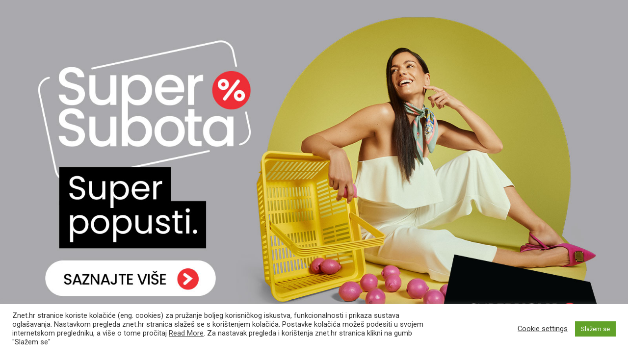

--- FILE ---
content_type: text/html; charset=UTF-8
request_url: http://www.znet.hr/tag/turisticka-zajednica-zadarske-zupanije/
body_size: 149347
content:
<!DOCTYPE html>
<html lang="hr">
<head>
<meta charset="UTF-8" >
<meta name="viewport" id="viewport" content="width=device-width, initial-scale=1.0, maximum-scale=1.0, minimum-scale=1.0, user-scalable=no" />
<link rel="pingback" href="http://www.znet.hr/xmlrpc.php" />
<meta property="og:description" content="Z NET portal" />
<title>turistička zajednica zadarske županije &#8211; Z NET</title>
<style>
#wpadminbar #wp-admin-bar-wsm_free_top_button .ab-icon:before {
	content: "\f239";
	color: #FF9800;
	top: 3px;
}
</style><meta name='robots' content='max-image-preview:large' />
<link rel='dns-prefetch' href='//fonts.googleapis.com' />
<link rel='dns-prefetch' href='//css.rating-widget.com' />
<link rel="alternate" type="application/rss+xml" title="Z NET &raquo; Kanal" href="http://www.znet.hr/feed/" />
<link rel="alternate" type="application/rss+xml" title="Z NET &raquo; Kanal komentara" href="http://www.znet.hr/comments/feed/" />
<link rel="alternate" type="application/rss+xml" title="Z NET &raquo; turistička zajednica zadarske županije Kanal oznaka" href="http://www.znet.hr/tag/turisticka-zajednica-zadarske-zupanije/feed/" />
<style id='wp-img-auto-sizes-contain-inline-css' type='text/css'>
img:is([sizes=auto i],[sizes^="auto," i]){contain-intrinsic-size:3000px 1500px}
/*# sourceURL=wp-img-auto-sizes-contain-inline-css */
</style>
<link rel='stylesheet' id='ts-poll-block-css' href='http://www.znet.hr/wp-content/plugins/poll-wp/admin/css/block.css?ver=6.9' type='text/css' media='all' />
<link rel='stylesheet' id='dashicons-css' href='http://www.znet.hr/wp-includes/css/dashicons.min.css?ver=6.9' type='text/css' media='all' />
<link rel='stylesheet' id='post-views-counter-frontend-css' href='http://www.znet.hr/wp-content/plugins/post-views-counter/css/frontend.min.css?ver=1.5.9' type='text/css' media='all' />
<style id='wp-emoji-styles-inline-css' type='text/css'>

	img.wp-smiley, img.emoji {
		display: inline !important;
		border: none !important;
		box-shadow: none !important;
		height: 1em !important;
		width: 1em !important;
		margin: 0 0.07em !important;
		vertical-align: -0.1em !important;
		background: none !important;
		padding: 0 !important;
	}
/*# sourceURL=wp-emoji-styles-inline-css */
</style>
<link rel='stylesheet' id='wp-block-library-css' href='http://www.znet.hr/wp-includes/css/dist/block-library/style.min.css?ver=6.9' type='text/css' media='all' />
<style id='wp-block-paragraph-inline-css' type='text/css'>
.is-small-text{font-size:.875em}.is-regular-text{font-size:1em}.is-large-text{font-size:2.25em}.is-larger-text{font-size:3em}.has-drop-cap:not(:focus):first-letter{float:left;font-size:8.4em;font-style:normal;font-weight:100;line-height:.68;margin:.05em .1em 0 0;text-transform:uppercase}body.rtl .has-drop-cap:not(:focus):first-letter{float:none;margin-left:.1em}p.has-drop-cap.has-background{overflow:hidden}:root :where(p.has-background){padding:1.25em 2.375em}:where(p.has-text-color:not(.has-link-color)) a{color:inherit}p.has-text-align-left[style*="writing-mode:vertical-lr"],p.has-text-align-right[style*="writing-mode:vertical-rl"]{rotate:180deg}
/*# sourceURL=http://www.znet.hr/wp-includes/blocks/paragraph/style.min.css */
</style>
<style id='global-styles-inline-css' type='text/css'>
:root{--wp--preset--aspect-ratio--square: 1;--wp--preset--aspect-ratio--4-3: 4/3;--wp--preset--aspect-ratio--3-4: 3/4;--wp--preset--aspect-ratio--3-2: 3/2;--wp--preset--aspect-ratio--2-3: 2/3;--wp--preset--aspect-ratio--16-9: 16/9;--wp--preset--aspect-ratio--9-16: 9/16;--wp--preset--color--black: #000000;--wp--preset--color--cyan-bluish-gray: #abb8c3;--wp--preset--color--white: #ffffff;--wp--preset--color--pale-pink: #f78da7;--wp--preset--color--vivid-red: #cf2e2e;--wp--preset--color--luminous-vivid-orange: #ff6900;--wp--preset--color--luminous-vivid-amber: #fcb900;--wp--preset--color--light-green-cyan: #7bdcb5;--wp--preset--color--vivid-green-cyan: #00d084;--wp--preset--color--pale-cyan-blue: #8ed1fc;--wp--preset--color--vivid-cyan-blue: #0693e3;--wp--preset--color--vivid-purple: #9b51e0;--wp--preset--color--: #444;--wp--preset--gradient--vivid-cyan-blue-to-vivid-purple: linear-gradient(135deg,rgb(6,147,227) 0%,rgb(155,81,224) 100%);--wp--preset--gradient--light-green-cyan-to-vivid-green-cyan: linear-gradient(135deg,rgb(122,220,180) 0%,rgb(0,208,130) 100%);--wp--preset--gradient--luminous-vivid-amber-to-luminous-vivid-orange: linear-gradient(135deg,rgb(252,185,0) 0%,rgb(255,105,0) 100%);--wp--preset--gradient--luminous-vivid-orange-to-vivid-red: linear-gradient(135deg,rgb(255,105,0) 0%,rgb(207,46,46) 100%);--wp--preset--gradient--very-light-gray-to-cyan-bluish-gray: linear-gradient(135deg,rgb(238,238,238) 0%,rgb(169,184,195) 100%);--wp--preset--gradient--cool-to-warm-spectrum: linear-gradient(135deg,rgb(74,234,220) 0%,rgb(151,120,209) 20%,rgb(207,42,186) 40%,rgb(238,44,130) 60%,rgb(251,105,98) 80%,rgb(254,248,76) 100%);--wp--preset--gradient--blush-light-purple: linear-gradient(135deg,rgb(255,206,236) 0%,rgb(152,150,240) 100%);--wp--preset--gradient--blush-bordeaux: linear-gradient(135deg,rgb(254,205,165) 0%,rgb(254,45,45) 50%,rgb(107,0,62) 100%);--wp--preset--gradient--luminous-dusk: linear-gradient(135deg,rgb(255,203,112) 0%,rgb(199,81,192) 50%,rgb(65,88,208) 100%);--wp--preset--gradient--pale-ocean: linear-gradient(135deg,rgb(255,245,203) 0%,rgb(182,227,212) 50%,rgb(51,167,181) 100%);--wp--preset--gradient--electric-grass: linear-gradient(135deg,rgb(202,248,128) 0%,rgb(113,206,126) 100%);--wp--preset--gradient--midnight: linear-gradient(135deg,rgb(2,3,129) 0%,rgb(40,116,252) 100%);--wp--preset--font-size--small: 13px;--wp--preset--font-size--medium: 20px;--wp--preset--font-size--large: 36px;--wp--preset--font-size--x-large: 42px;--wp--preset--spacing--20: 0.44rem;--wp--preset--spacing--30: 0.67rem;--wp--preset--spacing--40: 1rem;--wp--preset--spacing--50: 1.5rem;--wp--preset--spacing--60: 2.25rem;--wp--preset--spacing--70: 3.38rem;--wp--preset--spacing--80: 5.06rem;--wp--preset--shadow--natural: 6px 6px 9px rgba(0, 0, 0, 0.2);--wp--preset--shadow--deep: 12px 12px 50px rgba(0, 0, 0, 0.4);--wp--preset--shadow--sharp: 6px 6px 0px rgba(0, 0, 0, 0.2);--wp--preset--shadow--outlined: 6px 6px 0px -3px rgb(255, 255, 255), 6px 6px rgb(0, 0, 0);--wp--preset--shadow--crisp: 6px 6px 0px rgb(0, 0, 0);}:where(.is-layout-flex){gap: 0.5em;}:where(.is-layout-grid){gap: 0.5em;}body .is-layout-flex{display: flex;}.is-layout-flex{flex-wrap: wrap;align-items: center;}.is-layout-flex > :is(*, div){margin: 0;}body .is-layout-grid{display: grid;}.is-layout-grid > :is(*, div){margin: 0;}:where(.wp-block-columns.is-layout-flex){gap: 2em;}:where(.wp-block-columns.is-layout-grid){gap: 2em;}:where(.wp-block-post-template.is-layout-flex){gap: 1.25em;}:where(.wp-block-post-template.is-layout-grid){gap: 1.25em;}.has-black-color{color: var(--wp--preset--color--black) !important;}.has-cyan-bluish-gray-color{color: var(--wp--preset--color--cyan-bluish-gray) !important;}.has-white-color{color: var(--wp--preset--color--white) !important;}.has-pale-pink-color{color: var(--wp--preset--color--pale-pink) !important;}.has-vivid-red-color{color: var(--wp--preset--color--vivid-red) !important;}.has-luminous-vivid-orange-color{color: var(--wp--preset--color--luminous-vivid-orange) !important;}.has-luminous-vivid-amber-color{color: var(--wp--preset--color--luminous-vivid-amber) !important;}.has-light-green-cyan-color{color: var(--wp--preset--color--light-green-cyan) !important;}.has-vivid-green-cyan-color{color: var(--wp--preset--color--vivid-green-cyan) !important;}.has-pale-cyan-blue-color{color: var(--wp--preset--color--pale-cyan-blue) !important;}.has-vivid-cyan-blue-color{color: var(--wp--preset--color--vivid-cyan-blue) !important;}.has-vivid-purple-color{color: var(--wp--preset--color--vivid-purple) !important;}.has-black-background-color{background-color: var(--wp--preset--color--black) !important;}.has-cyan-bluish-gray-background-color{background-color: var(--wp--preset--color--cyan-bluish-gray) !important;}.has-white-background-color{background-color: var(--wp--preset--color--white) !important;}.has-pale-pink-background-color{background-color: var(--wp--preset--color--pale-pink) !important;}.has-vivid-red-background-color{background-color: var(--wp--preset--color--vivid-red) !important;}.has-luminous-vivid-orange-background-color{background-color: var(--wp--preset--color--luminous-vivid-orange) !important;}.has-luminous-vivid-amber-background-color{background-color: var(--wp--preset--color--luminous-vivid-amber) !important;}.has-light-green-cyan-background-color{background-color: var(--wp--preset--color--light-green-cyan) !important;}.has-vivid-green-cyan-background-color{background-color: var(--wp--preset--color--vivid-green-cyan) !important;}.has-pale-cyan-blue-background-color{background-color: var(--wp--preset--color--pale-cyan-blue) !important;}.has-vivid-cyan-blue-background-color{background-color: var(--wp--preset--color--vivid-cyan-blue) !important;}.has-vivid-purple-background-color{background-color: var(--wp--preset--color--vivid-purple) !important;}.has-black-border-color{border-color: var(--wp--preset--color--black) !important;}.has-cyan-bluish-gray-border-color{border-color: var(--wp--preset--color--cyan-bluish-gray) !important;}.has-white-border-color{border-color: var(--wp--preset--color--white) !important;}.has-pale-pink-border-color{border-color: var(--wp--preset--color--pale-pink) !important;}.has-vivid-red-border-color{border-color: var(--wp--preset--color--vivid-red) !important;}.has-luminous-vivid-orange-border-color{border-color: var(--wp--preset--color--luminous-vivid-orange) !important;}.has-luminous-vivid-amber-border-color{border-color: var(--wp--preset--color--luminous-vivid-amber) !important;}.has-light-green-cyan-border-color{border-color: var(--wp--preset--color--light-green-cyan) !important;}.has-vivid-green-cyan-border-color{border-color: var(--wp--preset--color--vivid-green-cyan) !important;}.has-pale-cyan-blue-border-color{border-color: var(--wp--preset--color--pale-cyan-blue) !important;}.has-vivid-cyan-blue-border-color{border-color: var(--wp--preset--color--vivid-cyan-blue) !important;}.has-vivid-purple-border-color{border-color: var(--wp--preset--color--vivid-purple) !important;}.has-vivid-cyan-blue-to-vivid-purple-gradient-background{background: var(--wp--preset--gradient--vivid-cyan-blue-to-vivid-purple) !important;}.has-light-green-cyan-to-vivid-green-cyan-gradient-background{background: var(--wp--preset--gradient--light-green-cyan-to-vivid-green-cyan) !important;}.has-luminous-vivid-amber-to-luminous-vivid-orange-gradient-background{background: var(--wp--preset--gradient--luminous-vivid-amber-to-luminous-vivid-orange) !important;}.has-luminous-vivid-orange-to-vivid-red-gradient-background{background: var(--wp--preset--gradient--luminous-vivid-orange-to-vivid-red) !important;}.has-very-light-gray-to-cyan-bluish-gray-gradient-background{background: var(--wp--preset--gradient--very-light-gray-to-cyan-bluish-gray) !important;}.has-cool-to-warm-spectrum-gradient-background{background: var(--wp--preset--gradient--cool-to-warm-spectrum) !important;}.has-blush-light-purple-gradient-background{background: var(--wp--preset--gradient--blush-light-purple) !important;}.has-blush-bordeaux-gradient-background{background: var(--wp--preset--gradient--blush-bordeaux) !important;}.has-luminous-dusk-gradient-background{background: var(--wp--preset--gradient--luminous-dusk) !important;}.has-pale-ocean-gradient-background{background: var(--wp--preset--gradient--pale-ocean) !important;}.has-electric-grass-gradient-background{background: var(--wp--preset--gradient--electric-grass) !important;}.has-midnight-gradient-background{background: var(--wp--preset--gradient--midnight) !important;}.has-small-font-size{font-size: var(--wp--preset--font-size--small) !important;}.has-medium-font-size{font-size: var(--wp--preset--font-size--medium) !important;}.has-large-font-size{font-size: var(--wp--preset--font-size--large) !important;}.has-x-large-font-size{font-size: var(--wp--preset--font-size--x-large) !important;}
/*# sourceURL=global-styles-inline-css */
</style>

<style id='classic-theme-styles-inline-css' type='text/css'>
/*! This file is auto-generated */
.wp-block-button__link{color:#fff;background-color:#32373c;border-radius:9999px;box-shadow:none;text-decoration:none;padding:calc(.667em + 2px) calc(1.333em + 2px);font-size:1.125em}.wp-block-file__button{background:#32373c;color:#fff;text-decoration:none}
/*# sourceURL=/wp-includes/css/classic-themes.min.css */
</style>
<link rel='stylesheet' id='wp-components-css' href='http://www.znet.hr/wp-includes/css/dist/components/style.min.css?ver=6.9' type='text/css' media='all' />
<link rel='stylesheet' id='wp-preferences-css' href='http://www.znet.hr/wp-includes/css/dist/preferences/style.min.css?ver=6.9' type='text/css' media='all' />
<link rel='stylesheet' id='wp-block-editor-css' href='http://www.znet.hr/wp-includes/css/dist/block-editor/style.min.css?ver=6.9' type='text/css' media='all' />
<link rel='stylesheet' id='wp-reusable-blocks-css' href='http://www.znet.hr/wp-includes/css/dist/reusable-blocks/style.min.css?ver=6.9' type='text/css' media='all' />
<link rel='stylesheet' id='wp-patterns-css' href='http://www.znet.hr/wp-includes/css/dist/patterns/style.min.css?ver=6.9' type='text/css' media='all' />
<link rel='stylesheet' id='wp-editor-css' href='http://www.znet.hr/wp-includes/css/dist/editor/style.min.css?ver=6.9' type='text/css' media='all' />
<link rel='stylesheet' id='kona-style-css-css' href='http://www.znet.hr/wp-content/plugins/kona-instagram-feed-for-gutenberg/dist/blocks.style.build.css?ver=6.9' type='text/css' media='all' />
<link rel='stylesheet' id='mpp_gutenberg-css' href='http://www.znet.hr/wp-content/plugins/metronet-profile-picture/dist/blocks.style.build.css?ver=2.6.3' type='text/css' media='all' />
<link rel='stylesheet' id='cookie-law-info-css' href='http://www.znet.hr/wp-content/plugins/cookie-law-info/legacy/public/css/cookie-law-info-public.css?ver=3.3.8' type='text/css' media='all' />
<link rel='stylesheet' id='cookie-law-info-gdpr-css' href='http://www.znet.hr/wp-content/plugins/cookie-law-info/legacy/public/css/cookie-law-info-gdpr.css?ver=3.3.8' type='text/css' media='all' />
<link rel='stylesheet' id='ts-poll-public-css' href='http://www.znet.hr/wp-content/plugins/poll-wp/public/css/ts_poll-public.css?ver=2.5.3' type='text/css' media='all' />
<link rel='stylesheet' id='ts-poll-fonts-css' href='http://www.znet.hr/wp-content/plugins/poll-wp/fonts/ts_poll-fonts.css?ver=2.5.3' type='text/css' media='all' />
<link rel='stylesheet' id='rw-site-rating-css' href='http://www.znet.hr/wp-content/plugins/rating-widget/resources/css/site-rating.css?ver=3.2.4' type='text/css' media='all' />
<link rel='stylesheet' id='wsm-style-css' href='http://www.znet.hr/wp-content/plugins/wp-stats-manager/css/style.css?ver=1.2' type='text/css' media='all' />
<link rel='stylesheet' id='ngg_trigger_buttons-css' href='http://www.znet.hr/wp-content/plugins/nextgen-gallery/static/GalleryDisplay/trigger_buttons.css?ver=3.59.12' type='text/css' media='all' />
<link rel='stylesheet' id='fancybox-0-css' href='http://www.znet.hr/wp-content/plugins/nextgen-gallery/static/Lightbox/fancybox/jquery.fancybox-1.3.4.css?ver=3.59.12' type='text/css' media='all' />
<link rel='stylesheet' id='fontawesome_v4_shim_style-css' href='http://www.znet.hr/wp-content/plugins/nextgen-gallery/static/FontAwesome/css/v4-shims.min.css?ver=6.9' type='text/css' media='all' />
<link rel='stylesheet' id='fontawesome-css' href='http://www.znet.hr/wp-content/plugins/nextgen-gallery/static/FontAwesome/css/all.min.css?ver=6.9' type='text/css' media='all' />
<link rel='stylesheet' id='nextgen_pagination_style-css' href='http://www.znet.hr/wp-content/plugins/nextgen-gallery/static/GalleryDisplay/pagination_style.css?ver=3.59.12' type='text/css' media='all' />
<link rel='stylesheet' id='nextgen_basic_thumbnails_style-css' href='http://www.znet.hr/wp-content/plugins/nextgen-gallery/static/Thumbnails/nextgen_basic_thumbnails.css?ver=3.59.12' type='text/css' media='all' />
<link rel='stylesheet' id='mvp-custom-style-css' href='http://www.znet.hr/wp-content/themes/zox-news/style.css?ver=6.9' type='text/css' media='all' />
<style id='mvp-custom-style-inline-css' type='text/css'>


#mvp-wallpaper {
	background: url() no-repeat 50% 0;
	}

#mvp-foot-copy a {
	color: #0be6af;
	}

#mvp-content-main p a,
.mvp-post-add-main p a {
	box-shadow: inset 0 -4px 0 #0be6af;
	}

#mvp-content-main p a:hover,
.mvp-post-add-main p a:hover {
	background: #0be6af;
	}

a,
a:visited,
.post-info-name a,
.woocommerce .woocommerce-breadcrumb a {
	color: #ff005b;
	}

#mvp-side-wrap a:hover {
	color: #ff005b;
	}

.mvp-fly-top:hover,
.mvp-vid-box-wrap,
ul.mvp-soc-mob-list li.mvp-soc-mob-com {
	background: #0be6af;
	}

nav.mvp-fly-nav-menu ul li.menu-item-has-children:after,
.mvp-feat1-left-wrap span.mvp-cd-cat,
.mvp-widget-feat1-top-story span.mvp-cd-cat,
.mvp-widget-feat2-left-cont span.mvp-cd-cat,
.mvp-widget-dark-feat span.mvp-cd-cat,
.mvp-widget-dark-sub span.mvp-cd-cat,
.mvp-vid-wide-text span.mvp-cd-cat,
.mvp-feat2-top-text span.mvp-cd-cat,
.mvp-feat3-main-story span.mvp-cd-cat,
.mvp-feat3-sub-text span.mvp-cd-cat,
.mvp-feat4-main-text span.mvp-cd-cat,
.woocommerce-message:before,
.woocommerce-info:before,
.woocommerce-message:before {
	color: #0be6af;
	}

#searchform input,
.mvp-authors-name {
	border-bottom: 1px solid #0be6af;
	}

.mvp-fly-top:hover {
	border-top: 1px solid #0be6af;
	border-left: 1px solid #0be6af;
	border-bottom: 1px solid #0be6af;
	}

.woocommerce .widget_price_filter .ui-slider .ui-slider-handle,
.woocommerce #respond input#submit.alt,
.woocommerce a.button.alt,
.woocommerce button.button.alt,
.woocommerce input.button.alt,
.woocommerce #respond input#submit.alt:hover,
.woocommerce a.button.alt:hover,
.woocommerce button.button.alt:hover,
.woocommerce input.button.alt:hover {
	background-color: #0be6af;
	}

.woocommerce-error,
.woocommerce-info,
.woocommerce-message {
	border-top-color: #0be6af;
	}

ul.mvp-feat1-list-buts li.active span.mvp-feat1-list-but,
span.mvp-widget-home-title,
span.mvp-post-cat,
span.mvp-feat1-pop-head {
	background: #ff005b;
	}

.woocommerce span.onsale {
	background-color: #ff005b;
	}

.mvp-widget-feat2-side-more-but,
.woocommerce .star-rating span:before,
span.mvp-prev-next-label,
.mvp-cat-date-wrap .sticky {
	color: #ff005b !important;
	}

#mvp-main-nav-top,
#mvp-fly-wrap,
.mvp-soc-mob-right,
#mvp-main-nav-small-cont {
	background: #000000;
	}

#mvp-main-nav-small .mvp-fly-but-wrap span,
#mvp-main-nav-small .mvp-search-but-wrap span,
.mvp-nav-top-left .mvp-fly-but-wrap span,
#mvp-fly-wrap .mvp-fly-but-wrap span {
	background: #555555;
	}

.mvp-nav-top-right .mvp-nav-search-but,
span.mvp-fly-soc-head,
.mvp-soc-mob-right i,
#mvp-main-nav-small span.mvp-nav-search-but,
#mvp-main-nav-small .mvp-nav-menu ul li a  {
	color: #555555;
	}

#mvp-main-nav-small .mvp-nav-menu ul li.menu-item-has-children a:after {
	border-color: #555555 transparent transparent transparent;
	}

#mvp-nav-top-wrap span.mvp-nav-search-but:hover,
#mvp-main-nav-small span.mvp-nav-search-but:hover {
	color: #0be6af;
	}

#mvp-nav-top-wrap .mvp-fly-but-wrap:hover span,
#mvp-main-nav-small .mvp-fly-but-wrap:hover span,
span.mvp-woo-cart-num:hover {
	background: #0be6af;
	}

#mvp-main-nav-bot-cont {
	background: #ffffff;
	}

#mvp-nav-bot-wrap .mvp-fly-but-wrap span,
#mvp-nav-bot-wrap .mvp-search-but-wrap span {
	background: #000000;
	}

#mvp-nav-bot-wrap span.mvp-nav-search-but,
#mvp-nav-bot-wrap .mvp-nav-menu ul li a {
	color: #000000;
	}

#mvp-nav-bot-wrap .mvp-nav-menu ul li.menu-item-has-children a:after {
	border-color: #000000 transparent transparent transparent;
	}

.mvp-nav-menu ul li:hover a {
	border-bottom: 5px solid #0be6af;
	}

#mvp-nav-bot-wrap .mvp-fly-but-wrap:hover span {
	background: #0be6af;
	}

#mvp-nav-bot-wrap span.mvp-nav-search-but:hover {
	color: #0be6af;
	}

body,
.mvp-feat1-feat-text p,
.mvp-feat2-top-text p,
.mvp-feat3-main-text p,
.mvp-feat3-sub-text p,
#searchform input,
.mvp-author-info-text,
span.mvp-post-excerpt,
.mvp-nav-menu ul li ul.sub-menu li a,
nav.mvp-fly-nav-menu ul li a,
.mvp-ad-label,
span.mvp-feat-caption,
.mvp-post-tags a,
.mvp-post-tags a:visited,
span.mvp-author-box-name a,
#mvp-author-box-text p,
.mvp-post-gallery-text p,
ul.mvp-soc-mob-list li span,
#comments,
h3#reply-title,
h2.comments,
#mvp-foot-copy p,
span.mvp-fly-soc-head,
.mvp-post-tags-header,
span.mvp-prev-next-label,
span.mvp-post-add-link-but,
#mvp-comments-button a,
#mvp-comments-button span.mvp-comment-but-text,
.woocommerce ul.product_list_widget span.product-title,
.woocommerce ul.product_list_widget li a,
.woocommerce #reviews #comments ol.commentlist li .comment-text p.meta,
.woocommerce div.product p.price,
.woocommerce div.product p.price ins,
.woocommerce div.product p.price del,
.woocommerce ul.products li.product .price del,
.woocommerce ul.products li.product .price ins,
.woocommerce ul.products li.product .price,
.woocommerce #respond input#submit,
.woocommerce a.button,
.woocommerce button.button,
.woocommerce input.button,
.woocommerce .widget_price_filter .price_slider_amount .button,
.woocommerce span.onsale,
.woocommerce-review-link,
#woo-content p.woocommerce-result-count,
.woocommerce div.product .woocommerce-tabs ul.tabs li a,
a.mvp-inf-more-but,
span.mvp-cont-read-but,
span.mvp-cd-cat,
span.mvp-cd-date,
.mvp-feat4-main-text p,
span.mvp-woo-cart-num,
span.mvp-widget-home-title2,
.wp-caption,
#mvp-content-main p.wp-caption-text,
.gallery-caption,
.mvp-post-add-main p.wp-caption-text,
#bbpress-forums,
#bbpress-forums p,
.protected-post-form input,
#mvp-feat6-text p {
	font-family: 'Roboto', sans-serif;
	}

.mvp-blog-story-text p,
span.mvp-author-page-desc,
#mvp-404 p,
.mvp-widget-feat1-bot-text p,
.mvp-widget-feat2-left-text p,
.mvp-flex-story-text p,
.mvp-search-text p,
#mvp-content-main p,
.mvp-post-add-main p,
#mvp-content-main ul li,
#mvp-content-main ol li,
.rwp-summary,
.rwp-u-review__comment,
.mvp-feat5-mid-main-text p,
.mvp-feat5-small-main-text p,
#mvp-content-main .wp-block-button__link,
.wp-block-audio figcaption,
.wp-block-video figcaption,
.wp-block-embed figcaption,
.wp-block-verse pre,
pre.wp-block-verse {
	font-family: 'PT Serif', sans-serif;
	}

.mvp-nav-menu ul li a,
#mvp-foot-menu ul li a {
	font-family: 'Oswald', sans-serif;
	}


.mvp-feat1-sub-text h2,
.mvp-feat1-pop-text h2,
.mvp-feat1-list-text h2,
.mvp-widget-feat1-top-text h2,
.mvp-widget-feat1-bot-text h2,
.mvp-widget-dark-feat-text h2,
.mvp-widget-dark-sub-text h2,
.mvp-widget-feat2-left-text h2,
.mvp-widget-feat2-right-text h2,
.mvp-blog-story-text h2,
.mvp-flex-story-text h2,
.mvp-vid-wide-more-text p,
.mvp-prev-next-text p,
.mvp-related-text,
.mvp-post-more-text p,
h2.mvp-authors-latest a,
.mvp-feat2-bot-text h2,
.mvp-feat3-sub-text h2,
.mvp-feat3-main-text h2,
.mvp-feat4-main-text h2,
.mvp-feat5-text h2,
.mvp-feat5-mid-main-text h2,
.mvp-feat5-small-main-text h2,
.mvp-feat5-mid-sub-text h2,
#mvp-feat6-text h2,
.alp-related-posts-wrapper .alp-related-post .post-title {
	font-family: 'Oswald', sans-serif;
	}

.mvp-feat2-top-text h2,
.mvp-feat1-feat-text h2,
h1.mvp-post-title,
h1.mvp-post-title-wide,
.mvp-drop-nav-title h4,
#mvp-content-main blockquote p,
.mvp-post-add-main blockquote p,
#mvp-content-main p.has-large-font-size,
#mvp-404 h1,
#woo-content h1.page-title,
.woocommerce div.product .product_title,
.woocommerce ul.products li.product h3,
.alp-related-posts .current .post-title {
	font-family: 'Oswald', sans-serif;
	}

span.mvp-feat1-pop-head,
.mvp-feat1-pop-text:before,
span.mvp-feat1-list-but,
span.mvp-widget-home-title,
.mvp-widget-feat2-side-more,
span.mvp-post-cat,
span.mvp-page-head,
h1.mvp-author-top-head,
.mvp-authors-name,
#mvp-content-main h1,
#mvp-content-main h2,
#mvp-content-main h3,
#mvp-content-main h4,
#mvp-content-main h5,
#mvp-content-main h6,
.woocommerce .related h2,
.woocommerce div.product .woocommerce-tabs .panel h2,
.woocommerce div.product .product_title,
.mvp-feat5-side-list .mvp-feat1-list-img:after {
	font-family: 'Roboto', sans-serif;
	}

	

	.mvp-nav-links {
		display: none;
		}
		

	@media screen and (max-width: 479px) {
		.single #mvp-content-body-top {
			max-height: 400px;
			}
		.single .mvp-cont-read-but-wrap {
			display: inline;
			}
		}
		

	.alp-advert {
		display: none;
	}
	.alp-related-posts-wrapper .alp-related-posts .current {
		margin: 0 0 10px;
	}
		
/*# sourceURL=mvp-custom-style-inline-css */
</style>
<link rel='stylesheet' id='mvp-reset-css' href='http://www.znet.hr/wp-content/themes/zox-news/css/reset.css?ver=6.9' type='text/css' media='all' />
<link rel='stylesheet' id='mvp-fonts-css' href='//fonts.googleapis.com/css?family=Roboto%3A300%2C400%2C700%2C900%7COswald%3A400%2C700%7CAdvent+Pro%3A700%7COpen+Sans%3A700%7CAnton%3A400Oswald%3A100%2C200%2C300%2C400%2C500%2C600%2C700%2C800%2C900%7COswald%3A100%2C200%2C300%2C400%2C500%2C600%2C700%2C800%2C900%7CRoboto%3A100%2C200%2C300%2C400%2C500%2C600%2C700%2C800%2C900%7CRoboto%3A100%2C200%2C300%2C400%2C500%2C600%2C700%2C800%2C900%7CPT+Serif%3A100%2C200%2C300%2C400%2C500%2C600%2C700%2C800%2C900%7COswald%3A100%2C200%2C300%2C400%2C500%2C600%2C700%2C800%2C900%26subset%3Dlatin%2Clatin-ext%2Ccyrillic%2Ccyrillic-ext%2Cgreek-ext%2Cgreek%2Cvietnamese' type='text/css' media='all' />
<link rel='stylesheet' id='mvp-media-queries-css' href='http://www.znet.hr/wp-content/themes/zox-news/css/media-queries.css?ver=6.9' type='text/css' media='all' />
<link rel='stylesheet' id='rw_toprated-css' href='http://css.rating-widget.com/wordpress/toprated.css?ck=Y2025M12D10&#038;ver=3.2.4' type='text/css' media='all' />
<link rel='stylesheet' id='rw_recommendations-css' href='http://css.rating-widget.com/widget/recommendations.css?ck=Y2025M12D10&#038;ver=3.2.4' type='text/css' media='all' />
<script type="text/javascript" src="http://www.znet.hr/wp-includes/js/jquery/jquery.min.js?ver=3.7.1" id="jquery-core-js"></script>
<script type="text/javascript" src="http://www.znet.hr/wp-includes/js/jquery/jquery-migrate.min.js?ver=3.4.1" id="jquery-migrate-js"></script>
<script type="text/javascript" id="cookie-law-info-js-extra">
/* <![CDATA[ */
var Cli_Data = {"nn_cookie_ids":[],"cookielist":[],"non_necessary_cookies":[],"ccpaEnabled":"","ccpaRegionBased":"","ccpaBarEnabled":"","strictlyEnabled":["necessary","obligatoire"],"ccpaType":"gdpr","js_blocking":"1","custom_integration":"","triggerDomRefresh":"","secure_cookies":""};
var cli_cookiebar_settings = {"animate_speed_hide":"500","animate_speed_show":"500","background":"#FFF","border":"#b1a6a6c2","border_on":"","button_1_button_colour":"#61a229","button_1_button_hover":"#4e8221","button_1_link_colour":"#fff","button_1_as_button":"1","button_1_new_win":"","button_2_button_colour":"#333","button_2_button_hover":"#292929","button_2_link_colour":"#444","button_2_as_button":"","button_2_hidebar":"","button_3_button_colour":"#3566bb","button_3_button_hover":"#2a5296","button_3_link_colour":"#fff","button_3_as_button":"1","button_3_new_win":"","button_4_button_colour":"#000","button_4_button_hover":"#000000","button_4_link_colour":"#333333","button_4_as_button":"","button_7_button_colour":"#61a229","button_7_button_hover":"#4e8221","button_7_link_colour":"#fff","button_7_as_button":"1","button_7_new_win":"","font_family":"inherit","header_fix":"","notify_animate_hide":"1","notify_animate_show":"","notify_div_id":"#cookie-law-info-bar","notify_position_horizontal":"right","notify_position_vertical":"bottom","scroll_close":"","scroll_close_reload":"","accept_close_reload":"","reject_close_reload":"","showagain_tab":"","showagain_background":"#fff","showagain_border":"#000","showagain_div_id":"#cookie-law-info-again","showagain_x_position":"100px","text":"#333333","show_once_yn":"","show_once":"10000","logging_on":"","as_popup":"","popup_overlay":"1","bar_heading_text":"","cookie_bar_as":"banner","popup_showagain_position":"bottom-right","widget_position":"left"};
var log_object = {"ajax_url":"http://www.znet.hr/wp-admin/admin-ajax.php"};
//# sourceURL=cookie-law-info-js-extra
/* ]]> */
</script>
<script type="text/javascript" src="http://www.znet.hr/wp-content/plugins/cookie-law-info/legacy/public/js/cookie-law-info-public.js?ver=3.3.8" id="cookie-law-info-js"></script>
<script type="text/javascript" src="http://www.znet.hr/wp-content/plugins/poll-wp/public/js/vue.js?ver=2.5.3" id="ts-poll-vue-js"></script>
<script type="text/javascript" id="ts-poll-public-js-extra">
/* <![CDATA[ */
var tsPollData = {"root_url":"http://www.znet.hr/wp-json/","nonce":"1428118a52"};
//# sourceURL=ts-poll-public-js-extra
/* ]]> */
</script>
<script type="text/javascript" src="http://www.znet.hr/wp-content/plugins/poll-wp/public/js/ts_poll-public.js?ver=2.5.3" id="ts-poll-public-js"></script>
<script type="text/javascript" id="photocrati_ajax-js-extra">
/* <![CDATA[ */
var photocrati_ajax = {"url":"http://www.znet.hr/index.php?photocrati_ajax=1","rest_url":"http://www.znet.hr/wp-json/","wp_home_url":"http://www.znet.hr","wp_site_url":"http://www.znet.hr","wp_root_url":"http://www.znet.hr","wp_plugins_url":"http://www.znet.hr/wp-content/plugins","wp_content_url":"http://www.znet.hr/wp-content","wp_includes_url":"http://www.znet.hr/wp-includes/","ngg_param_slug":"nggallery","rest_nonce":"1428118a52"};
//# sourceURL=photocrati_ajax-js-extra
/* ]]> */
</script>
<script type="text/javascript" src="http://www.znet.hr/wp-content/plugins/nextgen-gallery/static/Legacy/ajax.min.js?ver=3.59.12" id="photocrati_ajax-js"></script>
<script type="text/javascript" src="http://www.znet.hr/wp-content/plugins/nextgen-gallery/static/FontAwesome/js/v4-shims.min.js?ver=5.3.1" id="fontawesome_v4_shim-js"></script>
<script type="text/javascript" defer crossorigin="anonymous" data-auto-replace-svg="false" data-keep-original-source="false" data-search-pseudo-elements src="http://www.znet.hr/wp-content/plugins/nextgen-gallery/static/FontAwesome/js/all.min.js?ver=5.3.1" id="fontawesome-js"></script>
<script type="text/javascript" src="http://www.znet.hr/wp-content/plugins/nextgen-gallery/static/Thumbnails/nextgen_basic_thumbnails.js?ver=3.59.12" id="nextgen_basic_thumbnails_script-js"></script>
<link rel="https://api.w.org/" href="http://www.znet.hr/wp-json/" /><link rel="alternate" title="JSON" type="application/json" href="http://www.znet.hr/wp-json/wp/v2/tags/5334" /><link rel="EditURI" type="application/rsd+xml" title="RSD" href="http://www.znet.hr/xmlrpc.php?rsd" />
<meta name="generator" content="WordPress 6.9" />

        <!-- Wordpress Stats Manager -->
        <script type="text/javascript">
            var _wsm = _wsm || [];
            _wsm.push(['trackPageView']);
            _wsm.push(['enableLinkTracking']);
            _wsm.push(['enableHeartBeatTimer']);
            (function() {
                var u = "http://www.znet.hr/wp-content/plugins/wp-stats-manager/";
                _wsm.push(['setUrlReferrer', ""]);
                _wsm.push(['setTrackerUrl', "http://www.znet.hr/?wmcAction=wmcTrack"]);
                _wsm.push(['setSiteId', "1"]);
                _wsm.push(['setPageId', "0"]);
                _wsm.push(['setWpUserId', "0"]);
                var d = document,
                    g = d.createElement('script'),
                    s = d.getElementsByTagName('script')[0];
                g.type = 'text/javascript';
                g.async = true;
                g.defer = true;
                g.src = u + 'js/wsm_new.js';
                s.parentNode.insertBefore(g, s);
            })();
        </script>
        <!-- End Wordpress Stats Manager Code -->
<style type="text/css">.recentcomments a{display:inline !important;padding:0 !important;margin:0 !important;}</style><link rel="icon" href="http://www.znet.hr/wp-content/uploads/2021/02/cropped-61045168_1386221924851898_3184752021311848448_n-32x32.png" sizes="32x32" />
<link rel="icon" href="http://www.znet.hr/wp-content/uploads/2021/02/cropped-61045168_1386221924851898_3184752021311848448_n-192x192.png" sizes="192x192" />
<link rel="apple-touch-icon" href="http://www.znet.hr/wp-content/uploads/2021/02/cropped-61045168_1386221924851898_3184752021311848448_n-180x180.png" />
<meta name="msapplication-TileImage" content="http://www.znet.hr/wp-content/uploads/2021/02/cropped-61045168_1386221924851898_3184752021311848448_n-270x270.png" />
</head>
<body class="archive tag tag-turisticka-zajednica-zadarske-zupanije tag-5334 wp-embed-responsive wp-theme-zox-news">
	<div id="mvp-fly-wrap">
	<div id="mvp-fly-menu-top" class="left relative">
		<div class="mvp-fly-top-out left relative">
			<div class="mvp-fly-top-in">
				<div id="mvp-fly-logo" class="left relative">
											<a href="http://www.znet.hr/"><img src="http://www.znet.hr/wp-content/uploads/2021/02/znetsmall.jpg" alt="Z NET" data-rjs="2" /></a>
									</div><!--mvp-fly-logo-->
			</div><!--mvp-fly-top-in-->
			<div class="mvp-fly-but-wrap mvp-fly-but-menu mvp-fly-but-click">
				<span></span>
				<span></span>
				<span></span>
				<span></span>
			</div><!--mvp-fly-but-wrap-->
		</div><!--mvp-fly-top-out-->
	</div><!--mvp-fly-menu-top-->
	<div id="mvp-fly-menu-wrap">
		<nav class="mvp-fly-nav-menu left relative">
			<div class="menu-main-menu-container"><ul id="menu-main-menu" class="menu"><li id="menu-item-460567" class="menu-item menu-item-type-taxonomy menu-item-object-category menu-item-460567"><a href="http://www.znet.hr/category/zadar/">Zadar / Županija</a></li>
<li id="menu-item-364" class="menu-item menu-item-type-taxonomy menu-item-object-category menu-item-364"><a href="http://www.znet.hr/category/hrvatska/">Hrvatska</a></li>
<li id="menu-item-460595" class="menu-item menu-item-type-taxonomy menu-item-object-category menu-item-460595"><a href="http://www.znet.hr/category/svijet/">Svijet</a></li>
<li id="menu-item-178" class="mvp-mega-dropdown menu-item menu-item-type-taxonomy menu-item-object-category menu-item-178"><a href="http://www.znet.hr/category/sport/">Sport</a></li>
<li id="menu-item-460278" class="menu-item menu-item-type-taxonomy menu-item-object-category menu-item-460278"><a href="http://www.znet.hr/category/magazin/">Magazin</a></li>
<li id="menu-item-460550" class="menu-item menu-item-type-taxonomy menu-item-object-category menu-item-460550"><a href="http://www.znet.hr/category/tech/">Tech</a></li>
</ul></div>		</nav>
	</div><!--mvp-fly-menu-wrap-->
	<div id="mvp-fly-soc-wrap">
		<span class="mvp-fly-soc-head">Connect with us</span>
		<ul class="mvp-fly-soc-list left relative">
							<li><a href="https://www.facebook.com/znetportal" target="_blank" class="fa fa-facebook fa-2"></a></li>
										<li><a href="https://twitter.com/znetportal" target="_blank" class="fa fa-twitter fa-2"></a></li>
													<li><a href="https://www.instagram.com/znet_portal/" target="_blank" class="fa fa-instagram fa-2"></a></li>
																	</ul>
	</div><!--mvp-fly-soc-wrap-->
</div><!--mvp-fly-wrap-->	<div id="mvp-site" class="left relative">
		<div id="mvp-search-wrap">
			<div id="mvp-search-box">
				<form method="get" id="searchform" action="http://www.znet.hr/">
	<input type="text" name="s" id="s" value="Traži" onfocus='if (this.value == "Traži") { this.value = ""; }' onblur='if (this.value == "") { this.value = "Traži"; }' />
	<input type="hidden" id="searchsubmit" value="Traži" />
</form>			</div><!--mvp-search-box-->
			<div class="mvp-search-but-wrap mvp-search-click">
				<span></span>
				<span></span>
			</div><!--mvp-search-but-wrap-->
		</div><!--mvp-search-wrap-->
				<div id="mvp-site-wall" class="left relative">
											<div id="mvp-leader-wrap">
					<a href="https://www.supernova-zadar.hr/super-subota" target="_blank"><img class="mvp-leader1" src="http://www.znet.hr/grafika/supern12_3.jpg" /><img class="mvp-leader1"/></a>				</div><!--mvp-leader-wrap-->
										<div id="mvp-site-main" class="left relative">
			<header id="mvp-main-head-wrap" class="left relative">
									<nav id="mvp-main-nav-wrap" class="left relative">
						<div id="mvp-main-nav-top" class="left relative">
							<div class="mvp-main-box">
								<div id="mvp-nav-top-wrap" class="left relative">
									<div class="mvp-nav-top-right-out left relative">
										<div class="mvp-nav-top-right-in">
											<div class="mvp-nav-top-cont left relative">
												<div class="mvp-nav-top-left-out relative">
													<div class="mvp-nav-top-left">
														<div class="mvp-nav-soc-wrap">
																															<a href="https://www.facebook.com/znetportal" target="_blank"><span class="mvp-nav-soc-but fa fa-facebook fa-2"></span></a>
																																														<a href="https://twitter.com/znetportal" target="_blank"><span class="mvp-nav-soc-but fa fa-twitter fa-2"></span></a>
																																														<a href="https://www.instagram.com/znet_portal/" target="_blank"><span class="mvp-nav-soc-but fa fa-instagram fa-2"></span></a>
																																												</div><!--mvp-nav-soc-wrap-->
														<div class="mvp-fly-but-wrap mvp-fly-but-click left relative">
															<span></span>
															<span></span>
															<span></span>
															<span></span>
														</div><!--mvp-fly-but-wrap-->
													</div><!--mvp-nav-top-left-->
													<div class="mvp-nav-top-left-in">
														<div class="mvp-nav-top-mid left relative" itemscope itemtype="http://schema.org/Organization">
																															<a class="mvp-nav-logo-reg" itemprop="url" href="http://www.znet.hr/"><img itemprop="logo" src="http://www.znet.hr/wp-content/uploads/2021/02/ZNET_logo.png" alt="Z NET" data-rjs="2" /></a>
																																														<a class="mvp-nav-logo-small" href="http://www.znet.hr/"><img src="http://www.znet.hr/wp-content/uploads/2021/02/znetsmall.jpg" alt="Z NET" data-rjs="2" /></a>
																																														<h2 class="mvp-logo-title">Z NET</h2>
																																												</div><!--mvp-nav-top-mid-->
													</div><!--mvp-nav-top-left-in-->
												</div><!--mvp-nav-top-left-out-->
											</div><!--mvp-nav-top-cont-->
										</div><!--mvp-nav-top-right-in-->
										<div class="mvp-nav-top-right">
																						<span class="mvp-nav-search-but fa fa-search fa-2 mvp-search-click"></span>
										</div><!--mvp-nav-top-right-->
									</div><!--mvp-nav-top-right-out-->
								</div><!--mvp-nav-top-wrap-->
							</div><!--mvp-main-box-->
						</div><!--mvp-main-nav-top-->
						<div id="mvp-main-nav-bot" class="left relative">
							<div id="mvp-main-nav-bot-cont" class="left">
								<div class="mvp-main-box">
									<div id="mvp-nav-bot-wrap" class="left">
										<div class="mvp-nav-bot-right-out left">
											<div class="mvp-nav-bot-right-in">
												<div class="mvp-nav-bot-cont left">
													<div class="mvp-nav-bot-left-out">
														<div class="mvp-nav-bot-left left relative">
															<div class="mvp-fly-but-wrap mvp-fly-but-click left relative">
																<span></span>
																<span></span>
																<span></span>
																<span></span>
															</div><!--mvp-fly-but-wrap-->
														</div><!--mvp-nav-bot-left-->
														<div class="mvp-nav-bot-left-in">
															<div class="mvp-nav-menu left">
																<div class="menu-main-menu-container"><ul id="menu-main-menu-1" class="menu"><li class="menu-item menu-item-type-taxonomy menu-item-object-category menu-item-460567 mvp-mega-dropdown"><a href="http://www.znet.hr/category/zadar/">Zadar / Županija</a><div class="mvp-mega-dropdown"><div class="mvp-main-box"><ul class="mvp-mega-list"><li><a href="http://www.znet.hr/2025/12/10/foto-proslavljena-310-obljetnica-posvete-zupne-crkve-sv-nikole-u-crnom-i-dar-relikvije-sv-nikole-iz-barija/"><div class="mvp-mega-img"><img width="400" height="240" src="http://www.znet.hr/wp-content/uploads/2025/12/DSC_3281-400x240.jpg" class="attachment-mvp-mid-thumb size-mvp-mid-thumb wp-post-image" alt="" decoding="async" fetchpriority="high" srcset="http://www.znet.hr/wp-content/uploads/2025/12/DSC_3281-400x240.jpg 400w, http://www.znet.hr/wp-content/uploads/2025/12/DSC_3281-1000x600.jpg 1000w, http://www.znet.hr/wp-content/uploads/2025/12/DSC_3281-590x354.jpg 590w" sizes="(max-width: 400px) 100vw, 400px" /><div class="mvp-vid-box-wrap mvp-vid-box-small mvp-vid-marg-small"><i class="fa fa-camera fa-3"></i></div></div><p>FOTO / Proslavljena 310. obljetnica posvete župne crkve sv. Nikole u Crnom i dar relikvije sv. Nikole iz Barija</p></a></li><li><a href="http://www.znet.hr/2025/12/10/fotogalerija-nova-vozila-za-vatrogasce-ulaganje-u-sigurnost-sustav-i-ljude/"><div class="mvp-mega-img"><img width="400" height="240" src="http://www.znet.hr/wp-content/uploads/2025/12/1000178064-400x240.jpg" class="attachment-mvp-mid-thumb size-mvp-mid-thumb wp-post-image" alt="" decoding="async" srcset="http://www.znet.hr/wp-content/uploads/2025/12/1000178064-400x240.jpg 400w, http://www.znet.hr/wp-content/uploads/2025/12/1000178064-1000x600.jpg 1000w, http://www.znet.hr/wp-content/uploads/2025/12/1000178064-590x354.jpg 590w" sizes="(max-width: 400px) 100vw, 400px" /><div class="mvp-vid-box-wrap mvp-vid-box-small mvp-vid-marg-small"><i class="fa fa-camera fa-3"></i></div></div><p>FOTOGALERIJA / Nova vozila za vatrogasce: ulaganje u sigurnost, sustav i ljude</p></a></li><li><a href="http://www.znet.hr/2025/12/10/fotogalerija-psihijatrijska-bolnica-ugljan-obiljezila-70-godina-rada-ustanova-koja-je-obiljezila-otok-zdravstveni-sustav-i-generacije/"><div class="mvp-mega-img"><img width="400" height="240" src="http://www.znet.hr/wp-content/uploads/2025/12/1000178095-400x240.jpg" class="attachment-mvp-mid-thumb size-mvp-mid-thumb wp-post-image" alt="" decoding="async" srcset="http://www.znet.hr/wp-content/uploads/2025/12/1000178095-400x240.jpg 400w, http://www.znet.hr/wp-content/uploads/2025/12/1000178095-1000x600.jpg 1000w, http://www.znet.hr/wp-content/uploads/2025/12/1000178095-590x354.jpg 590w" sizes="(max-width: 400px) 100vw, 400px" /><div class="mvp-vid-box-wrap mvp-vid-box-small mvp-vid-marg-small"><i class="fa fa-camera fa-3"></i></div></div><p>FOTOGALERIJA / Psihijatrijska bolnica Ugljan obilježila 70 godina rada: Ustanova koja je obilježila otok, zdravstveni sustav i generacije</p></a></li><li><a href="http://www.znet.hr/2025/12/10/fotogalerija-fra-andrija-bilokapic-proslavio-50-godina-svoga-svecenistva-u-crkvi-sv-frane/"><div class="mvp-mega-img"><img width="400" height="240" src="http://www.znet.hr/wp-content/uploads/2025/12/DSC_4059-1-400x240.jpg" class="attachment-mvp-mid-thumb size-mvp-mid-thumb wp-post-image" alt="" decoding="async" srcset="http://www.znet.hr/wp-content/uploads/2025/12/DSC_4059-1-400x240.jpg 400w, http://www.znet.hr/wp-content/uploads/2025/12/DSC_4059-1-1000x600.jpg 1000w, http://www.znet.hr/wp-content/uploads/2025/12/DSC_4059-1-590x354.jpg 590w" sizes="(max-width: 400px) 100vw, 400px" /><div class="mvp-vid-box-wrap mvp-vid-box-small mvp-vid-marg-small"><i class="fa fa-camera fa-3"></i></div></div><p>FOTOGALERIJA / Fra Andrija Bilokapić proslavio 50 godina svoga svećeništva u crkvi sv. Frane</p></a></li><li><a href="http://www.znet.hr/2025/12/09/strateski-projekt-200-milijuna-eura-za-preporod-biogradske-rivijere/"><div class="mvp-mega-img"><img width="400" height="240" src="http://www.znet.hr/wp-content/uploads/2025/12/o_52674_1024-400x240.jpg" class="attachment-mvp-mid-thumb size-mvp-mid-thumb wp-post-image" alt="" decoding="async" srcset="http://www.znet.hr/wp-content/uploads/2025/12/o_52674_1024-400x240.jpg 400w, http://www.znet.hr/wp-content/uploads/2025/12/o_52674_1024-1000x600.jpg 1000w, http://www.znet.hr/wp-content/uploads/2025/12/o_52674_1024-590x354.jpg 590w" sizes="(max-width: 400px) 100vw, 400px" /></div><p>STRATEŠKI PROJEKT / 200 milijuna eura za preporod Biogradske rivijere</p></a></li></ul></div></div></li>
<li class="menu-item menu-item-type-taxonomy menu-item-object-category menu-item-364 mvp-mega-dropdown"><a href="http://www.znet.hr/category/hrvatska/">Hrvatska</a><div class="mvp-mega-dropdown"><div class="mvp-main-box"><ul class="mvp-mega-list"><li><a href="http://www.znet.hr/2025/12/10/prognoza-za-vikend-hladnije-uz-dugotrajnu-maglu-evo-gdje-se-ocekuje-sunce/"><div class="mvp-mega-img"><img width="400" height="240" src="http://www.znet.hr/wp-content/uploads/2025/12/cesta-magla-pixa-35553_FYct8Hl-400x240.jpeg" class="attachment-mvp-mid-thumb size-mvp-mid-thumb wp-post-image" alt="" decoding="async" srcset="http://www.znet.hr/wp-content/uploads/2025/12/cesta-magla-pixa-35553_FYct8Hl-400x240.jpeg 400w, http://www.znet.hr/wp-content/uploads/2025/12/cesta-magla-pixa-35553_FYct8Hl-590x354.jpeg 590w" sizes="(max-width: 400px) 100vw, 400px" /></div><p>PROGNOZA / Za vikend hladnije uz dugotrajnu maglu, evo gdje se očekuje sunce</p></a></li><li><a href="http://www.znet.hr/2025/12/09/nova-prevara-htjela-uloziti-u-kriptovalute-ostala-bez-preko-pola-milijuna-eura/"><div class="mvp-mega-img"><img width="400" height="240" src="http://www.znet.hr/wp-content/uploads/2024/05/euri-pixabay-400x240.png" class="attachment-mvp-mid-thumb size-mvp-mid-thumb wp-post-image" alt="" decoding="async" srcset="http://www.znet.hr/wp-content/uploads/2024/05/euri-pixabay-400x240.png 400w, http://www.znet.hr/wp-content/uploads/2024/05/euri-pixabay-590x354.png 590w" sizes="(max-width: 400px) 100vw, 400px" /></div><p>Nova prevara: Htjela uložiti u kriptovalute, ostala bez preko pola milijuna eura</p></a></li><li><a href="http://www.znet.hr/2025/12/09/stize-novi-sustav-placanja-cestarine-evo-kako-ce-funkcionirati/"><div class="mvp-mega-img"><img width="400" height="240" src="http://www.znet.hr/wp-content/uploads/2025/05/Autocesta1-400x240.jpg" class="attachment-mvp-mid-thumb size-mvp-mid-thumb wp-post-image" alt="" decoding="async" srcset="http://www.znet.hr/wp-content/uploads/2025/05/Autocesta1-400x240.jpg 400w, http://www.znet.hr/wp-content/uploads/2025/05/Autocesta1-590x354.jpg 590w" sizes="(max-width: 400px) 100vw, 400px" /></div><p>Stiže novi sustav plaćanja cestarine, evo kako će funkcionirati</p></a></li><li><a href="http://www.znet.hr/2025/12/09/ovo-su-poslovi-buducnosti/"><div class="mvp-mega-img"><img width="400" height="240" src="http://www.znet.hr/wp-content/uploads/2022/02/Posao-ilustracija-400x240.png" class="attachment-mvp-mid-thumb size-mvp-mid-thumb wp-post-image" alt="" decoding="async" srcset="http://www.znet.hr/wp-content/uploads/2022/02/Posao-ilustracija-400x240.png 400w, http://www.znet.hr/wp-content/uploads/2022/02/Posao-ilustracija-590x354.png 590w" sizes="(max-width: 400px) 100vw, 400px" /></div><p>Ovo su poslovi budućnosti</p></a></li><li><a href="http://www.znet.hr/2025/12/09/dvoje-djece-se-otrovalo-plinom-jer-su-napa-i-bojler-radili-istovremeno/"><div class="mvp-mega-img"><img width="400" height="240" src="http://www.znet.hr/wp-content/uploads/2024/05/1702318780-bojler-900x513-1-400x240.png" class="attachment-mvp-mid-thumb size-mvp-mid-thumb wp-post-image" alt="" decoding="async" srcset="http://www.znet.hr/wp-content/uploads/2024/05/1702318780-bojler-900x513-1-400x240.png 400w, http://www.znet.hr/wp-content/uploads/2024/05/1702318780-bojler-900x513-1-590x354.png 590w" sizes="(max-width: 400px) 100vw, 400px" /></div><p>Dvoje djece se otrovalo plinom jer su napa i bojler radili istovremeno</p></a></li></ul></div></div></li>
<li class="menu-item menu-item-type-taxonomy menu-item-object-category menu-item-460595 mvp-mega-dropdown"><a href="http://www.znet.hr/category/svijet/">Svijet</a><div class="mvp-mega-dropdown"><div class="mvp-main-box"><ul class="mvp-mega-list"><li><a href="http://www.znet.hr/2025/12/09/australija-postala-prva-zemlja-u-svijetu-koja-je-djeci-zabranila-drustvene-mreze/"><div class="mvp-mega-img"><img width="400" height="240" src="http://www.znet.hr/wp-content/uploads/2021/10/facebook-dating-feature-400x240.jpg" class="attachment-mvp-mid-thumb size-mvp-mid-thumb wp-post-image" alt="" decoding="async" srcset="http://www.znet.hr/wp-content/uploads/2021/10/facebook-dating-feature-400x240.jpg 400w, http://www.znet.hr/wp-content/uploads/2021/10/facebook-dating-feature-1000x600.jpg 1000w, http://www.znet.hr/wp-content/uploads/2021/10/facebook-dating-feature-590x354.jpg 590w" sizes="(max-width: 400px) 100vw, 400px" /></div><p>Australija postala prva zemlja u svijetu koja je djeci zabranila društvene mreže</p></a></li><li><a href="http://www.znet.hr/2025/12/09/cini-se-da-se-louvre-raspada/"><div class="mvp-mega-img"><img width="400" height="240" src="http://www.znet.hr/wp-content/uploads/2025/12/20170428_173852-400x240.jpg" class="attachment-mvp-mid-thumb size-mvp-mid-thumb wp-post-image" alt="" decoding="async" srcset="http://www.znet.hr/wp-content/uploads/2025/12/20170428_173852-400x240.jpg 400w, http://www.znet.hr/wp-content/uploads/2025/12/20170428_173852-1000x600.jpg 1000w, http://www.znet.hr/wp-content/uploads/2025/12/20170428_173852-590x354.jpg 590w" sizes="(max-width: 400px) 100vw, 400px" /></div><p>Čini se da se Louvre raspada</p></a></li><li><a href="http://www.znet.hr/2025/12/09/bivsi-agent-cia-e-otkrio-pet-najopasnijih-zemalja-na-svijetu/"><div class="mvp-mega-img"><img width="400" height="240" src="http://www.znet.hr/wp-content/uploads/2024/04/rat-eksplozija-pixabay-400x240.png" class="attachment-mvp-mid-thumb size-mvp-mid-thumb wp-post-image" alt="" decoding="async" srcset="http://www.znet.hr/wp-content/uploads/2024/04/rat-eksplozija-pixabay-400x240.png 400w, http://www.znet.hr/wp-content/uploads/2024/04/rat-eksplozija-pixabay-590x354.png 590w" sizes="(max-width: 400px) 100vw, 400px" /></div><p>Bivši agent CIA-e otkrio pet najopasnijih zemalja na svijetu</p></a></li><li><a href="http://www.znet.hr/2025/12/09/zastitna-struktura-nuklearke-cernobil-nije-vise-sigurna/"><div class="mvp-mega-img"><img width="400" height="240" src="http://www.znet.hr/wp-content/uploads/2024/08/eksplozija-nuklearna-pixabay-400x240.jpg" class="attachment-mvp-mid-thumb size-mvp-mid-thumb wp-post-image" alt="" decoding="async" srcset="http://www.znet.hr/wp-content/uploads/2024/08/eksplozija-nuklearna-pixabay-400x240.jpg 400w, http://www.znet.hr/wp-content/uploads/2024/08/eksplozija-nuklearna-pixabay-1000x600.jpg 1000w, http://www.znet.hr/wp-content/uploads/2024/08/eksplozija-nuklearna-pixabay-590x354.jpg 590w" sizes="(max-width: 400px) 100vw, 400px" /></div><p>Zaštitna struktura nuklearke Černobil nije više sigurna</p></a></li><li><a href="http://www.znet.hr/2025/12/09/peta-zeli-kazniti-ljude-koji-ne-secu-pse-3-puta-dnevno-vlasnici-bijesni-nerealno/"><div class="mvp-mega-img"><img width="400" height="240" src="http://www.znet.hr/wp-content/uploads/2025/01/pas-pixabay-400x240.jpg" class="attachment-mvp-mid-thumb size-mvp-mid-thumb wp-post-image" alt="" decoding="async" srcset="http://www.znet.hr/wp-content/uploads/2025/01/pas-pixabay-400x240.jpg 400w, http://www.znet.hr/wp-content/uploads/2025/01/pas-pixabay-1000x600.jpg 1000w, http://www.znet.hr/wp-content/uploads/2025/01/pas-pixabay-590x354.jpg 590w" sizes="(max-width: 400px) 100vw, 400px" /></div><p>PETA želi kazniti ljude koji ne šeću pse 3 puta dnevno, vlasnici bijesni: &#8220;Nerealno&#8221;</p></a></li></ul></div></div></li>
<li class="mvp-mega-dropdown menu-item menu-item-type-taxonomy menu-item-object-category menu-item-178 mvp-mega-dropdown"><a href="http://www.znet.hr/category/sport/">Sport</a><div class="mvp-mega-dropdown"><div class="mvp-main-box"><ul class="mvp-mega-list"><li><a href="http://www.znet.hr/2025/12/09/djevojcica-12-iz-sad-a-dvije-godine-stedjela-da-gleda-modrica-na-sp-u/"><div class="mvp-mega-img"><img width="400" height="240" src="http://www.znet.hr/wp-content/uploads/2022/06/dolari-400x240.jpg" class="attachment-mvp-mid-thumb size-mvp-mid-thumb wp-post-image" alt="" decoding="async" srcset="http://www.znet.hr/wp-content/uploads/2022/06/dolari-400x240.jpg 400w, http://www.znet.hr/wp-content/uploads/2022/06/dolari-590x354.jpg 590w" sizes="(max-width: 400px) 100vw, 400px" /></div><p>Djevojčica (12) iz SAD-a dvije godine štedjela da gleda Modrića na SP-u</p></a></li><li><a href="http://www.znet.hr/2025/12/05/sportski-vikend-na-visnjiku-taekwondo-kosarka-i-nogomet/"><div class="mvp-mega-img"><img width="400" height="240" src="http://www.znet.hr/wp-content/uploads/2025/12/istaknuta-slika-predlozak-400x240.jpg" class="attachment-mvp-mid-thumb size-mvp-mid-thumb wp-post-image" alt="" decoding="async" srcset="http://www.znet.hr/wp-content/uploads/2025/12/istaknuta-slika-predlozak-400x240.jpg 400w, http://www.znet.hr/wp-content/uploads/2025/12/istaknuta-slika-predlozak-1000x600.jpg 1000w, http://www.znet.hr/wp-content/uploads/2025/12/istaknuta-slika-predlozak-590x354.jpg 590w" sizes="(max-width: 400px) 100vw, 400px" /></div><p>SPORTSKI VIKEND / Na Višnjiku taekwondo, košarka i nogomet…</p></a></li><li><a href="http://www.znet.hr/2025/12/05/subota-policnik-sportski-dogadaj-koji-spaja-atletiku-i-biciklizam-dogurao-do-28-izdanja/"><div class="mvp-mega-img"><img width="400" height="240" src="http://www.znet.hr/wp-content/uploads/2025/12/Policnik-400x240.jpg" class="attachment-mvp-mid-thumb size-mvp-mid-thumb wp-post-image" alt="" decoding="async" srcset="http://www.znet.hr/wp-content/uploads/2025/12/Policnik-400x240.jpg 400w, http://www.znet.hr/wp-content/uploads/2025/12/Policnik-1000x600.jpg 1000w, http://www.znet.hr/wp-content/uploads/2025/12/Policnik-590x354.jpg 590w" sizes="(max-width: 400px) 100vw, 400px" /></div><p>SUBOTA, POLIČNIK / Sportski događaj koji spaja atletiku i biciklizam dogurao do 28. izdanja</p></a></li><li><a href="http://www.znet.hr/2025/12/04/bibinjac-na-celu-europske-sportske-konfederacije-predsjednik-cev-a-roko-sikiric-osigurao-povijesni-razvoj-europske-odbojke/"><div class="mvp-mega-img"><img width="400" height="240" src="http://www.znet.hr/wp-content/uploads/2025/12/RS_Plenkovic1-400x240.jpg" class="attachment-mvp-mid-thumb size-mvp-mid-thumb wp-post-image" alt="" decoding="async" srcset="http://www.znet.hr/wp-content/uploads/2025/12/RS_Plenkovic1-400x240.jpg 400w, http://www.znet.hr/wp-content/uploads/2025/12/RS_Plenkovic1-1000x600.jpg 1000w, http://www.znet.hr/wp-content/uploads/2025/12/RS_Plenkovic1-590x354.jpg 590w" sizes="(max-width: 400px) 100vw, 400px" /></div><p>BIBINJAC NA ČELU EUROPSKE SPORTSKE KONFEDERACIJE / Predsjednik CEV-a Roko Sikirić osigurao povijesni razvoj europske odbojke</p></a></li><li><a href="http://www.znet.hr/2025/12/02/fotogalerija-jos-jedan-sv-krsevan-boulder-open-najposebnije-i-najposjecenije-penjacko-natjecanje-regije/"><div class="mvp-mega-img"><img width="400" height="240" src="http://www.znet.hr/wp-content/uploads/2025/12/DSC00642-400x240.jpg" class="attachment-mvp-mid-thumb size-mvp-mid-thumb wp-post-image" alt="" decoding="async" srcset="http://www.znet.hr/wp-content/uploads/2025/12/DSC00642-400x240.jpg 400w, http://www.znet.hr/wp-content/uploads/2025/12/DSC00642-1000x600.jpg 1000w, http://www.znet.hr/wp-content/uploads/2025/12/DSC00642-590x354.jpg 590w" sizes="(max-width: 400px) 100vw, 400px" /><div class="mvp-vid-box-wrap mvp-vid-box-small mvp-vid-marg-small"><i class="fa fa-camera fa-3"></i></div></div><p>FOTOGALERIJA / Još jedan &#8220;Sv. Krševan Boulder Open&#8221; – najposebnije i najposjećenije penjačko natjecanje regije!</p></a></li></ul></div></div></li>
<li class="menu-item menu-item-type-taxonomy menu-item-object-category menu-item-460278 mvp-mega-dropdown"><a href="http://www.znet.hr/category/magazin/">Magazin</a><div class="mvp-mega-dropdown"><div class="mvp-main-box"><ul class="mvp-mega-list"><li><a href="http://www.znet.hr/2025/12/10/fotogalerija-klapa-munita-na-adventu-u-zadru-2/"><div class="mvp-mega-img"><img width="400" height="240" src="http://www.znet.hr/wp-content/uploads/2025/12/07-Klapa-Munita-Advent-u-Zadru-9.12.2025-Foto-Matija-Lipar-400x240.jpg" class="attachment-mvp-mid-thumb size-mvp-mid-thumb wp-post-image" alt="" decoding="async" srcset="http://www.znet.hr/wp-content/uploads/2025/12/07-Klapa-Munita-Advent-u-Zadru-9.12.2025-Foto-Matija-Lipar-400x240.jpg 400w, http://www.znet.hr/wp-content/uploads/2025/12/07-Klapa-Munita-Advent-u-Zadru-9.12.2025-Foto-Matija-Lipar-1000x600.jpg 1000w, http://www.znet.hr/wp-content/uploads/2025/12/07-Klapa-Munita-Advent-u-Zadru-9.12.2025-Foto-Matija-Lipar-590x354.jpg 590w" sizes="(max-width: 400px) 100vw, 400px" /><div class="mvp-vid-box-wrap mvp-vid-box-small mvp-vid-marg-small"><i class="fa fa-camera fa-3"></i></div></div><p>FOTOGALERIJA / Klapa Munita na Adventu u Zadru </p></a></li><li><a href="http://www.znet.hr/2025/12/10/hds-proglasio-moju-domovinu-najznacajnijom-hrvatskom-pjesmom-u-proteklih-80-godina/"><div class="mvp-mega-img"><img width="400" height="240" src="http://www.znet.hr/wp-content/uploads/2025/12/mojadomovina-400x240.jpg" class="attachment-mvp-mid-thumb size-mvp-mid-thumb wp-post-image" alt="" decoding="async" srcset="http://www.znet.hr/wp-content/uploads/2025/12/mojadomovina-400x240.jpg 400w, http://www.znet.hr/wp-content/uploads/2025/12/mojadomovina-590x354.jpg 590w" sizes="(max-width: 400px) 100vw, 400px" /></div><p>HDS proglasio &#8220;Moju domovinu&#8221; najznačajnijom hrvatskom pjesmom u proteklih 80 godina</p></a></li><li><a href="http://www.znet.hr/2025/12/10/horoskop-za-10-prosinca-2025/"><div class="mvp-mega-img"><img width="400" height="240" src="http://www.znet.hr/wp-content/uploads/2021/07/zodiac_signs_zodiac_symbols_11248_1440x900-400x240.jpg" class="attachment-mvp-mid-thumb size-mvp-mid-thumb wp-post-image" alt="" decoding="async" srcset="http://www.znet.hr/wp-content/uploads/2021/07/zodiac_signs_zodiac_symbols_11248_1440x900-400x240.jpg 400w, http://www.znet.hr/wp-content/uploads/2021/07/zodiac_signs_zodiac_symbols_11248_1440x900-1000x600.jpg 1000w, http://www.znet.hr/wp-content/uploads/2021/07/zodiac_signs_zodiac_symbols_11248_1440x900-590x354.jpg 590w" sizes="(max-width: 400px) 100vw, 400px" /></div><p>Horoskop za 10. prosinca 2025.</p></a></li><li><a href="http://www.znet.hr/2025/12/09/sest-vrsta-voca-koje-pridonose-zdravlju-bubrega-prema-dijeteticarima/"><div class="mvp-mega-img"><img width="400" height="240" src="http://www.znet.hr/wp-content/uploads/2025/09/1758009212_Voce_pixabay-400x240.jpg" class="attachment-mvp-mid-thumb size-mvp-mid-thumb wp-post-image" alt="" decoding="async" srcset="http://www.znet.hr/wp-content/uploads/2025/09/1758009212_Voce_pixabay-400x240.jpg 400w, http://www.znet.hr/wp-content/uploads/2025/09/1758009212_Voce_pixabay-1000x600.jpg 1000w, http://www.znet.hr/wp-content/uploads/2025/09/1758009212_Voce_pixabay-590x354.jpg 590w" sizes="(max-width: 400px) 100vw, 400px" /></div><p>Šest vrsta voća koje pridonose zdravlju bubrega, prema dijetetičarima</p></a></li><li><a href="http://www.znet.hr/2025/12/09/viralni-trend-otkriva-je-li-veza-osudena-na-propast-prema-jednoj-reakciji-partnera/"><div class="mvp-mega-img"><img width="400" height="240" src="http://www.znet.hr/wp-content/uploads/2025/02/Ljubavi-400x240.png" class="attachment-mvp-mid-thumb size-mvp-mid-thumb wp-post-image" alt="" decoding="async" srcset="http://www.znet.hr/wp-content/uploads/2025/02/Ljubavi-400x240.png 400w, http://www.znet.hr/wp-content/uploads/2025/02/Ljubavi-1000x600.png 1000w, http://www.znet.hr/wp-content/uploads/2025/02/Ljubavi-590x354.png 590w" sizes="(max-width: 400px) 100vw, 400px" /></div><p>Viralni trend otkriva je li veza osuđena na propast prema jednoj reakciji partnera</p></a></li></ul></div></div></li>
<li class="menu-item menu-item-type-taxonomy menu-item-object-category menu-item-460550 mvp-mega-dropdown"><a href="http://www.znet.hr/category/tech/">Tech</a><div class="mvp-mega-dropdown"><div class="mvp-main-box"><ul class="mvp-mega-list"><li><a href="http://www.znet.hr/2025/12/10/objavila-nasa-svijet-ce-se-zamraciti-stize-najduza-pomrcina-sunca-u-posljednjih-100-godina/"><div class="mvp-mega-img"><img width="400" height="240" src="http://www.znet.hr/wp-content/uploads/2025/12/1765282010_pomrcina_sunca-400x240.jpg" class="attachment-mvp-mid-thumb size-mvp-mid-thumb wp-post-image" alt="" decoding="async" srcset="http://www.znet.hr/wp-content/uploads/2025/12/1765282010_pomrcina_sunca-400x240.jpg 400w, http://www.znet.hr/wp-content/uploads/2025/12/1765282010_pomrcina_sunca-590x354.jpg 590w" sizes="(max-width: 400px) 100vw, 400px" /></div><p>OBJAVILA NASA / Svijet će se zamračiti &#8211; stiže najduža pomrčina Sunca u posljednjih 100 godina</p></a></li><li><a href="http://www.znet.hr/2025/12/09/unistava-li-stalno-drzanje-mobitela-na-punjacu-bateriju-evo-sto-kazu-iz-applea-samsunga-i-googlea/"><div class="mvp-mega-img"><img width="400" height="240" src="http://www.znet.hr/wp-content/uploads/2024/11/1731912637-iphone-410314_1920-900x600-1-400x240.jpg" class="attachment-mvp-mid-thumb size-mvp-mid-thumb wp-post-image" alt="" decoding="async" srcset="http://www.znet.hr/wp-content/uploads/2024/11/1731912637-iphone-410314_1920-900x600-1-400x240.jpg 400w, http://www.znet.hr/wp-content/uploads/2024/11/1731912637-iphone-410314_1920-900x600-1-590x354.jpg 590w" sizes="(max-width: 400px) 100vw, 400px" /></div><p>Uništava li stalno držanje mobitela na punjaču bateriju? Evo što kažu iz Applea, Samsunga i Googlea</p></a></li><li><a href="http://www.znet.hr/2025/12/07/novi-udarac-na-dzepove-mobiteli-bi-sljedece-godine-mogli-poskupjeti-a-ovi-bi-mogli-biti-najvise-pogodeni/"><div class="mvp-mega-img"><img width="400" height="240" src="http://www.znet.hr/wp-content/uploads/2024/07/1720639761-smartphone-1284356_1920-900x600-1-400x240.jpg" class="attachment-mvp-mid-thumb size-mvp-mid-thumb wp-post-image" alt="" decoding="async" srcset="http://www.znet.hr/wp-content/uploads/2024/07/1720639761-smartphone-1284356_1920-900x600-1-400x240.jpg 400w, http://www.znet.hr/wp-content/uploads/2024/07/1720639761-smartphone-1284356_1920-900x600-1-590x354.jpg 590w" sizes="(max-width: 400px) 100vw, 400px" /></div><p>Novi udarac na džepove: Mobiteli bi sljedeće godine mogli poskupjeti, a ovi bi mogli biti najviše pogođeni</p></a></li><li><a href="http://www.znet.hr/2025/12/04/fotogalerija-zavrsen-hackathon-poznati-ovogodisnji-pobjednici/"><div class="mvp-mega-img"><img width="400" height="240" src="http://www.znet.hr/wp-content/uploads/2025/12/IMG_3917-400x240.jpeg" class="attachment-mvp-mid-thumb size-mvp-mid-thumb wp-post-image" alt="" decoding="async" srcset="http://www.znet.hr/wp-content/uploads/2025/12/IMG_3917-400x240.jpeg 400w, http://www.znet.hr/wp-content/uploads/2025/12/IMG_3917-590x354.jpeg 590w" sizes="(max-width: 400px) 100vw, 400px" /><div class="mvp-vid-box-wrap mvp-vid-box-small mvp-vid-marg-small"><i class="fa fa-camera fa-3"></i></div></div><p>FOTOGALERIJA / Završen Hackathon, poznati ovogodišnji pobjednici</p></a></li><li><a href="http://www.znet.hr/2025/12/02/fotogalerija-iz-providurove-digitalne-inovacije-i-pametno-poduzetnistvo-na-ovogodisnjem-hackathonu-natjece-se-16-timova/"><div class="mvp-mega-img"><img width="400" height="240" src="http://www.znet.hr/wp-content/uploads/2025/12/IMG_3752-400x240.jpeg" class="attachment-mvp-mid-thumb size-mvp-mid-thumb wp-post-image" alt="" decoding="async" srcset="http://www.znet.hr/wp-content/uploads/2025/12/IMG_3752-400x240.jpeg 400w, http://www.znet.hr/wp-content/uploads/2025/12/IMG_3752-590x354.jpeg 590w" sizes="(max-width: 400px) 100vw, 400px" /><div class="mvp-vid-box-wrap mvp-vid-box-small mvp-vid-marg-small"><i class="fa fa-camera fa-3"></i></div></div><p>FOTOGALERIJA IZ PROVIDUROVE / Digitalne inovacije i pametno poduzetništvo &#8211; na ovogodišnjem Hackathonu natječe se 16 timova</p></a></li></ul></div></div></li>
</ul></div>															</div><!--mvp-nav-menu-->
														</div><!--mvp-nav-bot-left-in-->
													</div><!--mvp-nav-bot-left-out-->
												</div><!--mvp-nav-bot-cont-->
											</div><!--mvp-nav-bot-right-in-->
											<div class="mvp-nav-bot-right left relative">
												<span class="mvp-nav-search-but fa fa-search fa-2 mvp-search-click"></span>
											</div><!--mvp-nav-bot-right-->
										</div><!--mvp-nav-bot-right-out-->
									</div><!--mvp-nav-bot-wrap-->
								</div><!--mvp-main-nav-bot-cont-->
							</div><!--mvp-main-box-->
						</div><!--mvp-main-nav-bot-->
					</nav><!--mvp-main-nav-wrap-->
							</header><!--mvp-main-head-wrap-->
			<div id="mvp-main-body-wrap" class="left relative"><div class="mvp-main-blog-wrap left relative">
	<div class="mvp-main-box">
		<div class="mvp-main-blog-cont left relative">
							<header id="mvp-post-head" class="left relative">
					<h1 class="mvp-post-title left entry-title" itemprop="headline">All posts tagged "turistička zajednica zadarske županije"</h1>
				</header>
						<div class="mvp-main-blog-out left relative">
				<div class="mvp-main-blog-in">
					<div class="mvp-main-blog-body left relative">
													<ul class="mvp-blog-story-list left relative infinite-content">
																	<li class="mvp-blog-story-wrap left relative infinite-post">
										<a href="http://www.znet.hr/2024/09/19/hrvoje-anic-izabran-za-direktora-turisticke-zajednice-zadarske-zupanije/" rel="bookmark">
																					<div class="mvp-blog-story-out relative">
												<div class="mvp-blog-story-img left relative">
													<img width="400" height="240" src="http://www.znet.hr/wp-content/uploads/2024/09/Logo-HR-400x240.png" class="mvp-reg-img lazy wp-post-image" alt="" decoding="async" loading="lazy" srcset="http://www.znet.hr/wp-content/uploads/2024/09/Logo-HR-400x240.png 400w, http://www.znet.hr/wp-content/uploads/2024/09/Logo-HR-590x354.png 590w" sizes="auto, (max-width: 400px) 100vw, 400px" />													<img width="80" height="80" src="http://www.znet.hr/wp-content/uploads/2024/09/Logo-HR-80x80.png" class="mvp-mob-img lazy wp-post-image" alt="" decoding="async" loading="lazy" srcset="http://www.znet.hr/wp-content/uploads/2024/09/Logo-HR-80x80.png 80w, http://www.znet.hr/wp-content/uploads/2024/09/Logo-HR-150x150.png 150w, http://www.znet.hr/wp-content/uploads/2024/09/Logo-HR-24x24.png 24w, http://www.znet.hr/wp-content/uploads/2024/09/Logo-HR-48x48.png 48w, http://www.znet.hr/wp-content/uploads/2024/09/Logo-HR-96x96.png 96w, http://www.znet.hr/wp-content/uploads/2024/09/Logo-HR-300x300.png 300w" sizes="auto, (max-width: 80px) 100vw, 80px" />																									</div><!--mvp-blog-story-img-->
												<div class="mvp-blog-story-in">
													<div class="mvp-blog-story-text left relative">
														<div class="mvp-cat-date-wrap left relative">
																															<span class="mvp-cd-cat left relative">ZADAR / ŽUPANIJA</span><span class="mvp-cd-date left relative">1 godina prije</span>
																													</div><!--mvp-cat-date-wrap-->
														<h2>Hrvoje Anić izabran za direktora Turističke zajednice Zadarske županije</h2>
														<p>Na sjednici održanoj danas, 19. rujna 2024. godine Turističko vijeće Turističke zajednice Zadarske županije izabralo je Hrvoja Anića za direktora TZ Zadarske županije. Povjerenstvo, imenovano od...</p>
													</div><!--mvp-blog-story-text-->
												</div><!--mvp-blog-story-in-->
											</div><!--mvp-blog-story-out-->
																				</a>
									</li><!--mvp-blog-story-wrap-->
																	<li class="mvp-blog-story-wrap left relative infinite-post">
										<a href="http://www.znet.hr/2024/08/20/prijave-do-3-rujna-objavljen-natjecaj-za-direktora-direktoricu-turisticke-zajednice-zadarske-zupanije/" rel="bookmark">
																					<div class="mvp-blog-story-out relative">
												<div class="mvp-blog-story-img left relative">
													<img width="400" height="240" src="http://www.znet.hr/wp-content/uploads/2024/08/Logo-HR-400x240.png" class="mvp-reg-img lazy wp-post-image" alt="" decoding="async" loading="lazy" srcset="http://www.znet.hr/wp-content/uploads/2024/08/Logo-HR-400x240.png 400w, http://www.znet.hr/wp-content/uploads/2024/08/Logo-HR-590x354.png 590w" sizes="auto, (max-width: 400px) 100vw, 400px" />													<img width="80" height="80" src="http://www.znet.hr/wp-content/uploads/2024/08/Logo-HR-80x80.png" class="mvp-mob-img lazy wp-post-image" alt="" decoding="async" loading="lazy" srcset="http://www.znet.hr/wp-content/uploads/2024/08/Logo-HR-80x80.png 80w, http://www.znet.hr/wp-content/uploads/2024/08/Logo-HR-150x150.png 150w, http://www.znet.hr/wp-content/uploads/2024/08/Logo-HR-24x24.png 24w, http://www.znet.hr/wp-content/uploads/2024/08/Logo-HR-48x48.png 48w, http://www.znet.hr/wp-content/uploads/2024/08/Logo-HR-96x96.png 96w, http://www.znet.hr/wp-content/uploads/2024/08/Logo-HR-300x300.png 300w" sizes="auto, (max-width: 80px) 100vw, 80px" />																									</div><!--mvp-blog-story-img-->
												<div class="mvp-blog-story-in">
													<div class="mvp-blog-story-text left relative">
														<div class="mvp-cat-date-wrap left relative">
																															<span class="mvp-cd-cat left relative">ZADAR / ŽUPANIJA</span><span class="mvp-cd-date left relative">1 godina prije</span>
																													</div><!--mvp-cat-date-wrap-->
														<h2>PRIJAVE DO 3. RUJNA / Objavljen natječaj za direktora/direktoricu  Turističke zajednice Zadarske županije</h2>
														<p>Sukladno Zakonu o turističkim zajednicama i promicanju hrvatskog turizma, odnosno na temelju odluke Turističkog vijeća Turističke zajednice Zadarske županije na posljednjoj 16. sjednici, Turistička zajednica Zadarske...</p>
													</div><!--mvp-blog-story-text-->
												</div><!--mvp-blog-story-in-->
											</div><!--mvp-blog-story-out-->
																				</a>
									</li><!--mvp-blog-story-wrap-->
																	<li class="mvp-blog-story-wrap left relative infinite-post">
										<a href="http://www.znet.hr/2024/08/19/osobni-razlozi-mihaela-kadija-odstupila-s-mjesta-direktorice-turisticke-zajednice-zadarske-zupanije/" rel="bookmark">
																					<div class="mvp-blog-story-out relative">
												<div class="mvp-blog-story-img left relative">
													<img width="400" height="240" src="http://www.znet.hr/wp-content/uploads/2024/08/Mihaela-Kadija-Bruno-Bonifacic-scaled-1-400x240.jpg" class="mvp-reg-img lazy wp-post-image" alt="" decoding="async" loading="lazy" srcset="http://www.znet.hr/wp-content/uploads/2024/08/Mihaela-Kadija-Bruno-Bonifacic-scaled-1-400x240.jpg 400w, http://www.znet.hr/wp-content/uploads/2024/08/Mihaela-Kadija-Bruno-Bonifacic-scaled-1-1000x600.jpg 1000w, http://www.znet.hr/wp-content/uploads/2024/08/Mihaela-Kadija-Bruno-Bonifacic-scaled-1-590x354.jpg 590w" sizes="auto, (max-width: 400px) 100vw, 400px" />													<img width="80" height="80" src="http://www.znet.hr/wp-content/uploads/2024/08/Mihaela-Kadija-Bruno-Bonifacic-scaled-1-80x80.jpg" class="mvp-mob-img lazy wp-post-image" alt="" decoding="async" loading="lazy" srcset="http://www.znet.hr/wp-content/uploads/2024/08/Mihaela-Kadija-Bruno-Bonifacic-scaled-1-80x80.jpg 80w, http://www.znet.hr/wp-content/uploads/2024/08/Mihaela-Kadija-Bruno-Bonifacic-scaled-1-150x150.jpg 150w, http://www.znet.hr/wp-content/uploads/2024/08/Mihaela-Kadija-Bruno-Bonifacic-scaled-1-24x24.jpg 24w, http://www.znet.hr/wp-content/uploads/2024/08/Mihaela-Kadija-Bruno-Bonifacic-scaled-1-48x48.jpg 48w, http://www.znet.hr/wp-content/uploads/2024/08/Mihaela-Kadija-Bruno-Bonifacic-scaled-1-96x96.jpg 96w, http://www.znet.hr/wp-content/uploads/2024/08/Mihaela-Kadija-Bruno-Bonifacic-scaled-1-300x300.jpg 300w" sizes="auto, (max-width: 80px) 100vw, 80px" />																									</div><!--mvp-blog-story-img-->
												<div class="mvp-blog-story-in">
													<div class="mvp-blog-story-text left relative">
														<div class="mvp-cat-date-wrap left relative">
																															<span class="mvp-cd-cat left relative">ZADAR / ŽUPANIJA</span><span class="mvp-cd-date left relative">1 godina prije</span>
																													</div><!--mvp-cat-date-wrap-->
														<h2>OSOBNI RAZLOZI / Mihaela Kadija odstupila s mjesta direktorice Turističke zajednice Zadarske županije</h2>
														<p>Turističko Vijeće Turističke zajednice Zadarske županije, na sjednici 19. kolovoza 2024. godine donijelo je Odluku o razrješenju&nbsp; Mihaele Kadije dužnosti direktorice Turističke zajednice Zadarske županije. Nakon...</p>
													</div><!--mvp-blog-story-text-->
												</div><!--mvp-blog-story-in-->
											</div><!--mvp-blog-story-out-->
																				</a>
									</li><!--mvp-blog-story-wrap-->
																	<li class="mvp-blog-story-wrap left relative infinite-post">
										<a href="http://www.znet.hr/2023/05/09/tz-zz-istrazila-motive-i-navike-stranih-gostiju-ostaju-u-prosjeku-8-dana-najcesce-borave-u-privatnom-smjestaju-i-k-nama-dolaze-zbog-sunca-mora-i-prirode/" rel="bookmark">
																					<div class="mvp-blog-story-out relative">
												<div class="mvp-blog-story-img left relative">
													<img width="400" height="240" src="http://www.znet.hr/wp-content/uploads/2023/05/Istrazivanje--400x240.jpg" class="mvp-reg-img lazy wp-post-image" alt="" decoding="async" loading="lazy" srcset="http://www.znet.hr/wp-content/uploads/2023/05/Istrazivanje--400x240.jpg 400w, http://www.znet.hr/wp-content/uploads/2023/05/Istrazivanje--1000x600.jpg 1000w, http://www.znet.hr/wp-content/uploads/2023/05/Istrazivanje--590x354.jpg 590w" sizes="auto, (max-width: 400px) 100vw, 400px" />													<img width="80" height="80" src="http://www.znet.hr/wp-content/uploads/2023/05/Istrazivanje--80x80.jpg" class="mvp-mob-img lazy wp-post-image" alt="" decoding="async" loading="lazy" srcset="http://www.znet.hr/wp-content/uploads/2023/05/Istrazivanje--80x80.jpg 80w, http://www.znet.hr/wp-content/uploads/2023/05/Istrazivanje--150x150.jpg 150w, http://www.znet.hr/wp-content/uploads/2023/05/Istrazivanje--24x24.jpg 24w, http://www.znet.hr/wp-content/uploads/2023/05/Istrazivanje--48x48.jpg 48w, http://www.znet.hr/wp-content/uploads/2023/05/Istrazivanje--96x96.jpg 96w, http://www.znet.hr/wp-content/uploads/2023/05/Istrazivanje--300x300.jpg 300w" sizes="auto, (max-width: 80px) 100vw, 80px" />																									</div><!--mvp-blog-story-img-->
												<div class="mvp-blog-story-in">
													<div class="mvp-blog-story-text left relative">
														<div class="mvp-cat-date-wrap left relative">
																															<span class="mvp-cd-cat left relative">ZADAR / ŽUPANIJA</span><span class="mvp-cd-date left relative">3 godine prije</span>
																													</div><!--mvp-cat-date-wrap-->
														<h2>TZ ZŽ ISTRAŽILA MOTIVE I NAVIKE STRANIH GOSTIJU: Ostaju u prosjeku 8 dana, najčešće borave u privatnom smještaju i k nama dolaze zbog sunca, mora i prirode   </h2>
														<p>Turistička zajednica Zadarske županije je u 2022. godini od renomirane tvrtke Ipsos naručila istraživanje &#8220;Motivi i navike stranih gostiju Zadarske županije&#8221;, a ciljem dobivanja uvida u...</p>
													</div><!--mvp-blog-story-text-->
												</div><!--mvp-blog-story-in-->
											</div><!--mvp-blog-story-out-->
																				</a>
									</li><!--mvp-blog-story-wrap-->
																	<li class="mvp-blog-story-wrap left relative infinite-post">
										<a href="http://www.znet.hr/2023/05/08/belgija-turisticka-zajednica-zadarske-zupanije-nastupila-na-festivalu-hodanja-tweedaagse-voettocht-blankenberge/" rel="bookmark">
																					<div class="mvp-blog-story-out relative">
												<div class="mvp-blog-story-img left relative">
													<img width="400" height="240" src="http://www.znet.hr/wp-content/uploads/2023/05/Festival-hodanja-3-400x240.jpg" class="mvp-reg-img lazy wp-post-image" alt="" decoding="async" loading="lazy" srcset="http://www.znet.hr/wp-content/uploads/2023/05/Festival-hodanja-3-400x240.jpg 400w, http://www.znet.hr/wp-content/uploads/2023/05/Festival-hodanja-3-1000x600.jpg 1000w, http://www.znet.hr/wp-content/uploads/2023/05/Festival-hodanja-3-590x354.jpg 590w" sizes="auto, (max-width: 400px) 100vw, 400px" />													<img width="80" height="80" src="http://www.znet.hr/wp-content/uploads/2023/05/Festival-hodanja-3-80x80.jpg" class="mvp-mob-img lazy wp-post-image" alt="" decoding="async" loading="lazy" srcset="http://www.znet.hr/wp-content/uploads/2023/05/Festival-hodanja-3-80x80.jpg 80w, http://www.znet.hr/wp-content/uploads/2023/05/Festival-hodanja-3-150x150.jpg 150w, http://www.znet.hr/wp-content/uploads/2023/05/Festival-hodanja-3-24x24.jpg 24w, http://www.znet.hr/wp-content/uploads/2023/05/Festival-hodanja-3-48x48.jpg 48w, http://www.znet.hr/wp-content/uploads/2023/05/Festival-hodanja-3-96x96.jpg 96w, http://www.znet.hr/wp-content/uploads/2023/05/Festival-hodanja-3-300x300.jpg 300w" sizes="auto, (max-width: 80px) 100vw, 80px" />																									</div><!--mvp-blog-story-img-->
												<div class="mvp-blog-story-in">
													<div class="mvp-blog-story-text left relative">
														<div class="mvp-cat-date-wrap left relative">
																															<span class="mvp-cd-cat left relative">ZADAR / ŽUPANIJA</span><span class="mvp-cd-date left relative">3 godine prije</span>
																													</div><!--mvp-cat-date-wrap-->
														<h2>BELGIJA / Turistička zajednica Zadarske županije nastupila na festivalu hodanja Tweedaagse Voettocht Blankenberge</h2>
														<p>Proteklog je vikenda, od 5. do 7. svibnja 2023. godine, &nbsp;Turistička zajednica Zadarske županije predstavila cjelokupnu&nbsp; turističku ponudu Zadarske županije, a posebno mogućnosti za aktivni odmor...</p>
													</div><!--mvp-blog-story-text-->
												</div><!--mvp-blog-story-in-->
											</div><!--mvp-blog-story-out-->
																				</a>
									</li><!--mvp-blog-story-wrap-->
																	<li class="mvp-blog-story-wrap left relative infinite-post">
										<a href="http://www.znet.hr/2023/05/03/saljske-uzance-i-bluefish-festival-u-kalima-prestizni-britanski-medij-i-uvrstio-medu-10-najboljih-ljetnih-festivala-u-hrvatskoj/" rel="bookmark">
																					<div class="mvp-blog-story-out relative">
												<div class="mvp-blog-story-img left relative">
													<img width="400" height="240" src="http://www.znet.hr/wp-content/uploads/2023/05/1-May_i-paper_Croatia-is-ready-to-party_Print-edition-400x240.jpg" class="mvp-reg-img lazy wp-post-image" alt="" decoding="async" loading="lazy" srcset="http://www.znet.hr/wp-content/uploads/2023/05/1-May_i-paper_Croatia-is-ready-to-party_Print-edition-400x240.jpg 400w, http://www.znet.hr/wp-content/uploads/2023/05/1-May_i-paper_Croatia-is-ready-to-party_Print-edition-1000x600.jpg 1000w, http://www.znet.hr/wp-content/uploads/2023/05/1-May_i-paper_Croatia-is-ready-to-party_Print-edition-590x354.jpg 590w" sizes="auto, (max-width: 400px) 100vw, 400px" />													<img width="80" height="80" src="http://www.znet.hr/wp-content/uploads/2023/05/1-May_i-paper_Croatia-is-ready-to-party_Print-edition-80x80.jpg" class="mvp-mob-img lazy wp-post-image" alt="" decoding="async" loading="lazy" srcset="http://www.znet.hr/wp-content/uploads/2023/05/1-May_i-paper_Croatia-is-ready-to-party_Print-edition-80x80.jpg 80w, http://www.znet.hr/wp-content/uploads/2023/05/1-May_i-paper_Croatia-is-ready-to-party_Print-edition-150x150.jpg 150w, http://www.znet.hr/wp-content/uploads/2023/05/1-May_i-paper_Croatia-is-ready-to-party_Print-edition-24x24.jpg 24w, http://www.znet.hr/wp-content/uploads/2023/05/1-May_i-paper_Croatia-is-ready-to-party_Print-edition-48x48.jpg 48w, http://www.znet.hr/wp-content/uploads/2023/05/1-May_i-paper_Croatia-is-ready-to-party_Print-edition-96x96.jpg 96w, http://www.znet.hr/wp-content/uploads/2023/05/1-May_i-paper_Croatia-is-ready-to-party_Print-edition-300x300.jpg 300w" sizes="auto, (max-width: 80px) 100vw, 80px" />																									</div><!--mvp-blog-story-img-->
												<div class="mvp-blog-story-in">
													<div class="mvp-blog-story-text left relative">
														<div class="mvp-cat-date-wrap left relative">
																															<span class="mvp-cd-cat left relative">ZADAR / ŽUPANIJA</span><span class="mvp-cd-date left relative">3 godine prije</span>
																													</div><!--mvp-cat-date-wrap-->
														<h2>Saljske užance i Bluefish festival u Kalima prestižni britanski medij i uvrstio među 10 najboljih ljetnih festivala u Hrvatskoj!</h2>
														<p>U britanskom&nbsp;mediju&nbsp;i, koji djeluje pod prestižnim&nbsp;The Independentom, objavljen je poseban tiskani i online prilog „10 najboljih ljetnih festivala u Hrvatskoj“ uz naslov&nbsp;Croatia is ready to party,...</p>
													</div><!--mvp-blog-story-text-->
												</div><!--mvp-blog-story-in-->
											</div><!--mvp-blog-story-out-->
																				</a>
									</li><!--mvp-blog-story-wrap-->
																	<li class="mvp-blog-story-wrap left relative infinite-post">
										<a href="http://www.znet.hr/2023/04/28/zupanijska-tz-u-svedskoj-i-danskoj-kadija-posebno-veseli-uvodenje-nove-direktne-linije-izmedu-kopenhagena-i-zadra/" rel="bookmark">
																					<div class="mvp-blog-story-out relative">
												<div class="mvp-blog-story-img left relative">
													<img width="400" height="240" src="http://www.znet.hr/wp-content/uploads/2023/04/Prezentacija-Skandinavija-2-400x240.jpg" class="mvp-reg-img lazy wp-post-image" alt="" decoding="async" loading="lazy" srcset="http://www.znet.hr/wp-content/uploads/2023/04/Prezentacija-Skandinavija-2-400x240.jpg 400w, http://www.znet.hr/wp-content/uploads/2023/04/Prezentacija-Skandinavija-2-1000x600.jpg 1000w, http://www.znet.hr/wp-content/uploads/2023/04/Prezentacija-Skandinavija-2-590x354.jpg 590w" sizes="auto, (max-width: 400px) 100vw, 400px" />													<img width="80" height="80" src="http://www.znet.hr/wp-content/uploads/2023/04/Prezentacija-Skandinavija-2-80x80.jpg" class="mvp-mob-img lazy wp-post-image" alt="" decoding="async" loading="lazy" srcset="http://www.znet.hr/wp-content/uploads/2023/04/Prezentacija-Skandinavija-2-80x80.jpg 80w, http://www.znet.hr/wp-content/uploads/2023/04/Prezentacija-Skandinavija-2-150x150.jpg 150w, http://www.znet.hr/wp-content/uploads/2023/04/Prezentacija-Skandinavija-2-24x24.jpg 24w, http://www.znet.hr/wp-content/uploads/2023/04/Prezentacija-Skandinavija-2-48x48.jpg 48w, http://www.znet.hr/wp-content/uploads/2023/04/Prezentacija-Skandinavija-2-96x96.jpg 96w, http://www.znet.hr/wp-content/uploads/2023/04/Prezentacija-Skandinavija-2-300x300.jpg 300w" sizes="auto, (max-width: 80px) 100vw, 80px" />																									</div><!--mvp-blog-story-img-->
												<div class="mvp-blog-story-in">
													<div class="mvp-blog-story-text left relative">
														<div class="mvp-cat-date-wrap left relative">
																															<span class="mvp-cd-cat left relative">ZADAR / ŽUPANIJA</span><span class="mvp-cd-date left relative">3 godine prije</span>
																													</div><!--mvp-cat-date-wrap-->
														<h2>ŽUPANIJSKA TZ U ŠVEDSKOJ I DANSKOJ Kadija: &#8220;Posebno veseli uvođenje nove direktne linije između Kopenhagena i Zadra!&#8221;</h2>
														<p>Proteklog su tjedna u Švedskoj i Danskoj u organizaciji Turističke zajednice Zadarske županije i Hrvatske gospodarske komore – Županijske komore Zadar, a u suradnji s Turističkom...</p>
													</div><!--mvp-blog-story-text-->
												</div><!--mvp-blog-story-in-->
											</div><!--mvp-blog-story-out-->
																				</a>
									</li><!--mvp-blog-story-wrap-->
																	<li class="mvp-blog-story-wrap left relative infinite-post">
										<a href="http://www.znet.hr/2023/04/25/fotogalerija-iz-beca-turisticka-zajednica-zadarske-zupanije-odrzala-eno-gastro-prezentaciju-u-partnerstvu-s-renomiranim-brendom-falstaff/" rel="bookmark">
																					<div class="mvp-blog-story-out relative">
												<div class="mvp-blog-story-img left relative">
													<img width="400" height="240" src="http://www.znet.hr/wp-content/uploads/2023/04/003-400x240.jpg" class="mvp-reg-img lazy wp-post-image" alt="" decoding="async" loading="lazy" srcset="http://www.znet.hr/wp-content/uploads/2023/04/003-400x240.jpg 400w, http://www.znet.hr/wp-content/uploads/2023/04/003-1000x600.jpg 1000w, http://www.znet.hr/wp-content/uploads/2023/04/003-590x354.jpg 590w" sizes="auto, (max-width: 400px) 100vw, 400px" />													<img width="80" height="80" src="http://www.znet.hr/wp-content/uploads/2023/04/003-80x80.jpg" class="mvp-mob-img lazy wp-post-image" alt="" decoding="async" loading="lazy" srcset="http://www.znet.hr/wp-content/uploads/2023/04/003-80x80.jpg 80w, http://www.znet.hr/wp-content/uploads/2023/04/003-150x150.jpg 150w, http://www.znet.hr/wp-content/uploads/2023/04/003-24x24.jpg 24w, http://www.znet.hr/wp-content/uploads/2023/04/003-48x48.jpg 48w, http://www.znet.hr/wp-content/uploads/2023/04/003-96x96.jpg 96w, http://www.znet.hr/wp-content/uploads/2023/04/003-300x300.jpg 300w" sizes="auto, (max-width: 80px) 100vw, 80px" />																											<div class="mvp-vid-box-wrap">
															<i class="fa fa-2 fa-camera" aria-hidden="true"></i>
														</div><!--mvp-vid-box-wrap-->
																									</div><!--mvp-blog-story-img-->
												<div class="mvp-blog-story-in">
													<div class="mvp-blog-story-text left relative">
														<div class="mvp-cat-date-wrap left relative">
																															<span class="mvp-cd-cat left relative">ZADAR / ŽUPANIJA</span><span class="mvp-cd-date left relative">3 godine prije</span>
																													</div><!--mvp-cat-date-wrap-->
														<h2>FOTOGALERIJA IZ BEČA / Turistička zajednica Zadarske županije održala eno-gastro prezentaciju u partnerstvu s renomiranim brendom Falstaff  </h2>
														<p>U ponedjeljak 24. travnja u Beču, u elegantnom prostoru Ovalhalle Museumsquartiera u Beču, Turistička zajednica Zadarske županije je organizirala  ekskluzivan event u suradnji s vodećim medijem za eno-gastronomiju njemačkog govornog područja...</p>
													</div><!--mvp-blog-story-text-->
												</div><!--mvp-blog-story-in-->
											</div><!--mvp-blog-story-out-->
																				</a>
									</li><!--mvp-blog-story-wrap-->
																	<li class="mvp-blog-story-wrap left relative infinite-post">
										<a href="http://www.znet.hr/2023/04/22/say-yes-to-zadar-region-say-yes-to-everything-turisticka-ponuda-zadarske-zupanije-na-vodecim-medijima-12-europskih-zemalja/" rel="bookmark">
																					<div class="mvp-blog-story-out relative">
												<div class="mvp-blog-story-img left relative">
													<img width="400" height="240" src="http://www.znet.hr/wp-content/uploads/2023/04/banneri_kampanja-23-400x240.png" class="mvp-reg-img lazy wp-post-image" alt="" decoding="async" loading="lazy" />													<img width="80" height="80" src="http://www.znet.hr/wp-content/uploads/2023/04/banneri_kampanja-23-80x80.png" class="mvp-mob-img lazy wp-post-image" alt="" decoding="async" loading="lazy" srcset="http://www.znet.hr/wp-content/uploads/2023/04/banneri_kampanja-23-80x80.png 80w, http://www.znet.hr/wp-content/uploads/2023/04/banneri_kampanja-23-150x150.png 150w, http://www.znet.hr/wp-content/uploads/2023/04/banneri_kampanja-23-24x24.png 24w, http://www.znet.hr/wp-content/uploads/2023/04/banneri_kampanja-23-48x48.png 48w, http://www.znet.hr/wp-content/uploads/2023/04/banneri_kampanja-23-96x96.png 96w, http://www.znet.hr/wp-content/uploads/2023/04/banneri_kampanja-23-300x295.png 300w" sizes="auto, (max-width: 80px) 100vw, 80px" />																									</div><!--mvp-blog-story-img-->
												<div class="mvp-blog-story-in">
													<div class="mvp-blog-story-text left relative">
														<div class="mvp-cat-date-wrap left relative">
																															<span class="mvp-cd-cat left relative">ZADAR / ŽUPANIJA</span><span class="mvp-cd-date left relative">3 godine prije</span>
																													</div><!--mvp-cat-date-wrap-->
														<h2>&#8220;SAY YES! TO ZADAR REGION!, SAY YES! TO EVERYTHING!&#8221; Turistička ponuda Zadarske županije na vodećim medijima 12 europskih zemalja </h2>
														<p>Nakon kampanja pokrenutih još u prosincu prošle godine, te brojnih nastupa na turističkim sajmovima od siječnja do ožujka kojima se doseglo do više stotina tisuća potencijalnih...</p>
													</div><!--mvp-blog-story-text-->
												</div><!--mvp-blog-story-in-->
											</div><!--mvp-blog-story-out-->
																				</a>
									</li><!--mvp-blog-story-wrap-->
																	<li class="mvp-blog-story-wrap left relative infinite-post">
										<a href="http://www.znet.hr/2023/04/19/svecanost-u-esplanadi-zadarska-zupanija-u-vodicu-gaultmillau-croatia-2023/" rel="bookmark">
																					<div class="mvp-blog-story-out relative">
												<div class="mvp-blog-story-img left relative">
													<img width="400" height="240" src="http://www.znet.hr/wp-content/uploads/2023/04/Predstavljanje-vodica-GaultMillau-2023-u-Esplanade-hotel-Zagreb-400x240.jpg" class="mvp-reg-img lazy wp-post-image" alt="" decoding="async" loading="lazy" srcset="http://www.znet.hr/wp-content/uploads/2023/04/Predstavljanje-vodica-GaultMillau-2023-u-Esplanade-hotel-Zagreb-400x240.jpg 400w, http://www.znet.hr/wp-content/uploads/2023/04/Predstavljanje-vodica-GaultMillau-2023-u-Esplanade-hotel-Zagreb-1000x600.jpg 1000w, http://www.znet.hr/wp-content/uploads/2023/04/Predstavljanje-vodica-GaultMillau-2023-u-Esplanade-hotel-Zagreb-590x354.jpg 590w" sizes="auto, (max-width: 400px) 100vw, 400px" />													<img width="80" height="80" src="http://www.znet.hr/wp-content/uploads/2023/04/Predstavljanje-vodica-GaultMillau-2023-u-Esplanade-hotel-Zagreb-80x80.jpg" class="mvp-mob-img lazy wp-post-image" alt="" decoding="async" loading="lazy" srcset="http://www.znet.hr/wp-content/uploads/2023/04/Predstavljanje-vodica-GaultMillau-2023-u-Esplanade-hotel-Zagreb-80x80.jpg 80w, http://www.znet.hr/wp-content/uploads/2023/04/Predstavljanje-vodica-GaultMillau-2023-u-Esplanade-hotel-Zagreb-150x150.jpg 150w, http://www.znet.hr/wp-content/uploads/2023/04/Predstavljanje-vodica-GaultMillau-2023-u-Esplanade-hotel-Zagreb-24x24.jpg 24w, http://www.znet.hr/wp-content/uploads/2023/04/Predstavljanje-vodica-GaultMillau-2023-u-Esplanade-hotel-Zagreb-48x48.jpg 48w, http://www.znet.hr/wp-content/uploads/2023/04/Predstavljanje-vodica-GaultMillau-2023-u-Esplanade-hotel-Zagreb-96x96.jpg 96w, http://www.znet.hr/wp-content/uploads/2023/04/Predstavljanje-vodica-GaultMillau-2023-u-Esplanade-hotel-Zagreb-300x300.jpg 300w" sizes="auto, (max-width: 80px) 100vw, 80px" />																									</div><!--mvp-blog-story-img-->
												<div class="mvp-blog-story-in">
													<div class="mvp-blog-story-text left relative">
														<div class="mvp-cat-date-wrap left relative">
																															<span class="mvp-cd-cat left relative">ZADAR / ŽUPANIJA</span><span class="mvp-cd-date left relative">3 godine prije</span>
																													</div><!--mvp-cat-date-wrap-->
														<h2>SVEČANOST U ESPLANADI / Zadarska županija u vodiču Gault&#038;Millau Croatia 2023</h2>
														<p>Na posebnoj svečanosti u hotelu Esplanade, gdje se u utorak 18. travnja okupilo više od 90 vodećih chefova hrvatskih restorana uručene su Nagrade najboljim restoranima i...</p>
													</div><!--mvp-blog-story-text-->
												</div><!--mvp-blog-story-in-->
											</div><!--mvp-blog-story-out-->
																				</a>
									</li><!--mvp-blog-story-wrap-->
															</ul>
												<div class="mvp-inf-more-wrap left relative">
															<a href="#" class="mvp-inf-more-but">Više postova</a>
														<div class="mvp-nav-links">
								<div class="pagination"><span>Page 1 of 5</span><span class="current">1</span><a href='http://www.znet.hr/tag/turisticka-zajednica-zadarske-zupanije/page/2/' class="inactive">2</a><a href='http://www.znet.hr/tag/turisticka-zajednica-zadarske-zupanije/page/3/' class="inactive">3</a><a href='http://www.znet.hr/tag/turisticka-zajednica-zadarske-zupanije/page/4/' class="inactive">4</a><a href='http://www.znet.hr/tag/turisticka-zajednica-zadarske-zupanije/page/5/' class="inactive">5</a></div>
							</div><!--mvp-nav-links-->
						</div><!--mvp-inf-more-wrap-->
					</div><!--mvp-main-blog-body-->
				</div><!--mvp-mvp-main-blog-in-->
				<div id="mvp-side-wrap" class="left relative theiaStickySidebar">
			<section id="mvp_ad_widget-2" class="mvp-side-widget mvp_ad_widget">			<div class="mvp-widget-ad left relative">
				<span class="mvp-ad-label">Oglasi</span>
				<a href="https://www.nasadi.hr" target="_blank"><img class="mvp-leader1" src="http://www.znet.hr/grafika/nasadig.gif" /><img class="mvp-leader1"/></a>
			</div><!--mvp-widget-ad-->
		</section>
		<section id="recent-posts-2" class="mvp-side-widget widget_recent_entries">
		<div class="mvp-widget-home-head"><h4 class="mvp-widget-home-title"><span class="mvp-widget-home-title">Nove objave</span></h4></div>
		<ul>
											<li>
					<a href="http://www.znet.hr/2025/12/10/foto-proslavljena-310-obljetnica-posvete-zupne-crkve-sv-nikole-u-crnom-i-dar-relikvije-sv-nikole-iz-barija/">FOTO / Proslavljena 310. obljetnica posvete župne crkve sv. Nikole u Crnom i dar relikvije sv. Nikole iz Barija</a>
									</li>
											<li>
					<a href="http://www.znet.hr/2025/12/10/fotogalerija-klapa-munita-na-adventu-u-zadru-2/">FOTOGALERIJA / Klapa Munita na Adventu u Zadru </a>
									</li>
											<li>
					<a href="http://www.znet.hr/2025/12/10/prognoza-za-vikend-hladnije-uz-dugotrajnu-maglu-evo-gdje-se-ocekuje-sunce/">PROGNOZA / Za vikend hladnije uz dugotrajnu maglu, evo gdje se očekuje sunce</a>
									</li>
											<li>
					<a href="http://www.znet.hr/2025/12/10/objavila-nasa-svijet-ce-se-zamraciti-stize-najduza-pomrcina-sunca-u-posljednjih-100-godina/">OBJAVILA NASA / Svijet će se zamračiti &#8211; stiže najduža pomrčina Sunca u posljednjih 100 godina</a>
									</li>
											<li>
					<a href="http://www.znet.hr/2025/12/10/hds-proglasio-moju-domovinu-najznacajnijom-hrvatskom-pjesmom-u-proteklih-80-godina/">HDS proglasio &#8220;Moju domovinu&#8221; najznačajnijom hrvatskom pjesmom u proteklih 80 godina</a>
									</li>
					</ul>

		</section><section id="recent-comments-2" class="mvp-side-widget widget_recent_comments"><div class="mvp-widget-home-head"><h4 class="mvp-widget-home-title"><span class="mvp-widget-home-title">Novi komentari</span></h4></div><ul id="recentcomments"><li class="recentcomments"><span class="comment-author-link">Marko</span> o <a href="http://www.znet.hr/2025/10/06/foto-svecanom-akademijom-na-dracevcu-obiljezen-dan-obrane-grada-zadra/#comment-56093">FOTO / Svečanom akademijom na Dračevcu obilježen Dan obrane grada Zadra</a></li><li class="recentcomments"><span class="comment-author-link">Hrvoje</span> o <a href="http://www.znet.hr/2025/07/15/hrvatska-dobiva-novu-kovanicu/#comment-41960">Hrvatska dobiva novu kovanicu</a></li><li class="recentcomments"><span class="comment-author-link">GTJ</span> o <a href="http://www.znet.hr/2025/07/13/subotnja-vecernja-spica/#comment-41167">(SUBOTNJA VEČERNJA) ŠPICA!</a></li><li class="recentcomments"><span class="comment-author-link">GTJ</span> o <a href="http://www.znet.hr/2025/06/07/foto-ljubiti-crkvu-na-zgrablicevu-inicijativu-priprema-se-znanstveni-skup-o-zadarskom-nadbiskupu-ivanu-prendi/#comment-36423">(FOTO) &#8220;LJUBITI CRKVU&#8221; / Na Zgrablićevu inicijativu, priprema se znanstveni skup o zadarskom nadbiskupu Ivanu Prenđi</a></li><li class="recentcomments"><span class="comment-author-link">Toni</span> o <a href="http://www.znet.hr/2025/05/06/sveuciliste-otvorena-tradicionalna-manifestacija-ruski-dani/#comment-36284">Sveučilište / Otvorena tradicionalna manifestacija &#8220;Ruski dani&#8221;</a></li></ul></section><section id="mvp_tabber_widget-1" class="mvp-side-widget mvp_tabber_widget">
			<div class="mvp-widget-tab-wrap left relative">
				<div class="mvp-feat1-list-wrap left relative">
					<div class="mvp-feat1-list-head-wrap left relative">
						<ul class="mvp-feat1-list-buts left relative">
							<li class="mvp-feat-col-tab"><a href="#mvp-tab-col1"><span class="mvp-feat1-list-but">Novo</span></a></li>
															<li><a href="#mvp-tab-col2"><span class="mvp-feat1-list-but">Popularno</span></a></li>
																						<li><a href="#mvp-tab-col3"><span class="mvp-feat1-list-but">Video</span></a></li>
													</ul>
					</div><!--mvp-feat1-list-head-wrap-->
					<div id="mvp-tab-col1" class="mvp-feat1-list left relative mvp-tab-col-cont">
																					<a href="http://www.znet.hr/2025/12/10/foto-proslavljena-310-obljetnica-posvete-zupne-crkve-sv-nikole-u-crnom-i-dar-relikvije-sv-nikole-iz-barija/" rel="bookmark">
								<div class="mvp-feat1-list-cont left relative">
																			<div class="mvp-feat1-list-out relative">
											<div class="mvp-feat1-list-img left relative">
												<img width="80" height="80" src="http://www.znet.hr/wp-content/uploads/2025/12/DSC_3281-80x80.jpg" class="attachment-mvp-small-thumb size-mvp-small-thumb wp-post-image" alt="" decoding="async" loading="lazy" srcset="http://www.znet.hr/wp-content/uploads/2025/12/DSC_3281-80x80.jpg 80w, http://www.znet.hr/wp-content/uploads/2025/12/DSC_3281-150x150.jpg 150w, http://www.znet.hr/wp-content/uploads/2025/12/DSC_3281-24x24.jpg 24w, http://www.znet.hr/wp-content/uploads/2025/12/DSC_3281-48x48.jpg 48w, http://www.znet.hr/wp-content/uploads/2025/12/DSC_3281-96x96.jpg 96w, http://www.znet.hr/wp-content/uploads/2025/12/DSC_3281-300x300.jpg 300w" sizes="auto, (max-width: 80px) 100vw, 80px" />											</div><!--mvp-feat1-list-img-->
											<div class="mvp-feat1-list-in">
												<div class="mvp-feat1-list-text">
													<div class="mvp-cat-date-wrap left relative">
														<span class="mvp-cd-cat left relative">ZADAR / ŽUPANIJA</span><span class="mvp-cd-date left relative">20 minuta prije</span>
													</div><!--mvp-cat-date-wrap-->
													<h2>FOTO / Proslavljena 310. obljetnica posvete župne crkve sv. Nikole u Crnom i dar relikvije sv. Nikole iz Barija</h2>
												</div><!--mvp-feat1-list-text-->
											</div><!--mvp-feat1-list-in-->
										</div><!--mvp-feat1-list-out-->
																	</div><!--mvp-feat1-list-cont-->
								</a>
															<a href="http://www.znet.hr/2025/12/10/fotogalerija-klapa-munita-na-adventu-u-zadru-2/" rel="bookmark">
								<div class="mvp-feat1-list-cont left relative">
																			<div class="mvp-feat1-list-out relative">
											<div class="mvp-feat1-list-img left relative">
												<img width="80" height="80" src="http://www.znet.hr/wp-content/uploads/2025/12/07-Klapa-Munita-Advent-u-Zadru-9.12.2025-Foto-Matija-Lipar-80x80.jpg" class="attachment-mvp-small-thumb size-mvp-small-thumb wp-post-image" alt="" decoding="async" loading="lazy" srcset="http://www.znet.hr/wp-content/uploads/2025/12/07-Klapa-Munita-Advent-u-Zadru-9.12.2025-Foto-Matija-Lipar-80x80.jpg 80w, http://www.znet.hr/wp-content/uploads/2025/12/07-Klapa-Munita-Advent-u-Zadru-9.12.2025-Foto-Matija-Lipar-150x150.jpg 150w, http://www.znet.hr/wp-content/uploads/2025/12/07-Klapa-Munita-Advent-u-Zadru-9.12.2025-Foto-Matija-Lipar-24x24.jpg 24w, http://www.znet.hr/wp-content/uploads/2025/12/07-Klapa-Munita-Advent-u-Zadru-9.12.2025-Foto-Matija-Lipar-48x48.jpg 48w, http://www.znet.hr/wp-content/uploads/2025/12/07-Klapa-Munita-Advent-u-Zadru-9.12.2025-Foto-Matija-Lipar-96x96.jpg 96w, http://www.znet.hr/wp-content/uploads/2025/12/07-Klapa-Munita-Advent-u-Zadru-9.12.2025-Foto-Matija-Lipar-300x300.jpg 300w" sizes="auto, (max-width: 80px) 100vw, 80px" />											</div><!--mvp-feat1-list-img-->
											<div class="mvp-feat1-list-in">
												<div class="mvp-feat1-list-text">
													<div class="mvp-cat-date-wrap left relative">
														<span class="mvp-cd-cat left relative">magazin</span><span class="mvp-cd-date left relative">3 sata prije</span>
													</div><!--mvp-cat-date-wrap-->
													<h2>FOTOGALERIJA / Klapa Munita na Adventu u Zadru </h2>
												</div><!--mvp-feat1-list-text-->
											</div><!--mvp-feat1-list-in-->
										</div><!--mvp-feat1-list-out-->
																	</div><!--mvp-feat1-list-cont-->
								</a>
															<a href="http://www.znet.hr/2025/12/10/prognoza-za-vikend-hladnije-uz-dugotrajnu-maglu-evo-gdje-se-ocekuje-sunce/" rel="bookmark">
								<div class="mvp-feat1-list-cont left relative">
																			<div class="mvp-feat1-list-out relative">
											<div class="mvp-feat1-list-img left relative">
												<img width="80" height="80" src="http://www.znet.hr/wp-content/uploads/2025/12/cesta-magla-pixa-35553_FYct8Hl-80x80.jpeg" class="attachment-mvp-small-thumb size-mvp-small-thumb wp-post-image" alt="" decoding="async" loading="lazy" srcset="http://www.znet.hr/wp-content/uploads/2025/12/cesta-magla-pixa-35553_FYct8Hl-80x80.jpeg 80w, http://www.znet.hr/wp-content/uploads/2025/12/cesta-magla-pixa-35553_FYct8Hl-150x150.jpeg 150w, http://www.znet.hr/wp-content/uploads/2025/12/cesta-magla-pixa-35553_FYct8Hl-24x24.jpeg 24w, http://www.znet.hr/wp-content/uploads/2025/12/cesta-magla-pixa-35553_FYct8Hl-48x48.jpeg 48w, http://www.znet.hr/wp-content/uploads/2025/12/cesta-magla-pixa-35553_FYct8Hl-96x96.jpeg 96w, http://www.znet.hr/wp-content/uploads/2025/12/cesta-magla-pixa-35553_FYct8Hl-300x300.jpeg 300w" sizes="auto, (max-width: 80px) 100vw, 80px" />											</div><!--mvp-feat1-list-img-->
											<div class="mvp-feat1-list-in">
												<div class="mvp-feat1-list-text">
													<div class="mvp-cat-date-wrap left relative">
														<span class="mvp-cd-cat left relative">Hrvatska</span><span class="mvp-cd-date left relative">3 sata prije</span>
													</div><!--mvp-cat-date-wrap-->
													<h2>PROGNOZA / Za vikend hladnije uz dugotrajnu maglu, evo gdje se očekuje sunce</h2>
												</div><!--mvp-feat1-list-text-->
											</div><!--mvp-feat1-list-in-->
										</div><!--mvp-feat1-list-out-->
																	</div><!--mvp-feat1-list-cont-->
								</a>
																		</div><!--mvp-tab-col1-->
										<div id="mvp-tab-col2" class="mvp-feat1-list left relative mvp-tab-col-cont">
																					<a href="http://www.znet.hr/2025/12/03/fotogalerija-svecani-domjenak-u-ob-zadar-za-djelatnike-koji-su-otisli-u-mirovinu/" rel="bookmark">
								<div class="mvp-feat1-list-cont left relative">
																			<div class="mvp-feat1-list-out relative">
											<div class="mvp-feat1-list-img left relative">
												<img width="80" height="80" src="http://www.znet.hr/wp-content/uploads/2025/12/penzija-zajednicka-1-1160x773-1-80x80.jpg" class="attachment-mvp-small-thumb size-mvp-small-thumb wp-post-image" alt="" decoding="async" loading="lazy" srcset="http://www.znet.hr/wp-content/uploads/2025/12/penzija-zajednicka-1-1160x773-1-80x80.jpg 80w, http://www.znet.hr/wp-content/uploads/2025/12/penzija-zajednicka-1-1160x773-1-150x150.jpg 150w, http://www.znet.hr/wp-content/uploads/2025/12/penzija-zajednicka-1-1160x773-1-24x24.jpg 24w, http://www.znet.hr/wp-content/uploads/2025/12/penzija-zajednicka-1-1160x773-1-48x48.jpg 48w, http://www.znet.hr/wp-content/uploads/2025/12/penzija-zajednicka-1-1160x773-1-96x96.jpg 96w, http://www.znet.hr/wp-content/uploads/2025/12/penzija-zajednicka-1-1160x773-1-300x300.jpg 300w" sizes="auto, (max-width: 80px) 100vw, 80px" />											</div><!--mvp-feat1-list-img-->
											<div class="mvp-feat1-list-in">
												<div class="mvp-feat1-list-text">
													<div class="mvp-cat-date-wrap left relative">
														<span class="mvp-cd-cat left relative">ZADAR / ŽUPANIJA</span><span class="mvp-cd-date left relative">7 dana prije</span>
													</div><!--mvp-cat-date-wrap-->
													<h2>FOTOGALERIJA / Svečani domjenak u OB Zadar za djelatnike koji su otišli u mirovinu</h2>
												</div><!--mvp-feat1-list-text-->
											</div><!--mvp-feat1-list-in-->
										</div><!--mvp-feat1-list-out-->
																	</div><!--mvp-feat1-list-cont-->
								</a>
															<a href="http://www.znet.hr/2025/12/06/fotogalerija-dir-gradom-sa-sasom-cukom-4/" rel="bookmark">
								<div class="mvp-feat1-list-cont left relative">
																			<div class="mvp-feat1-list-out relative">
											<div class="mvp-feat1-list-img left relative">
												<img width="80" height="80" src="http://www.znet.hr/wp-content/uploads/2025/12/MixCollage-05-Dec-2025-09-24-PM-3945-80x80.jpg" class="attachment-mvp-small-thumb size-mvp-small-thumb wp-post-image" alt="" decoding="async" loading="lazy" srcset="http://www.znet.hr/wp-content/uploads/2025/12/MixCollage-05-Dec-2025-09-24-PM-3945-80x80.jpg 80w, http://www.znet.hr/wp-content/uploads/2025/12/MixCollage-05-Dec-2025-09-24-PM-3945-300x300.jpg 300w, http://www.znet.hr/wp-content/uploads/2025/12/MixCollage-05-Dec-2025-09-24-PM-3945-1024x1024.jpg 1024w, http://www.znet.hr/wp-content/uploads/2025/12/MixCollage-05-Dec-2025-09-24-PM-3945-150x150.jpg 150w, http://www.znet.hr/wp-content/uploads/2025/12/MixCollage-05-Dec-2025-09-24-PM-3945-768x768.jpg 768w, http://www.znet.hr/wp-content/uploads/2025/12/MixCollage-05-Dec-2025-09-24-PM-3945-1536x1536.jpg 1536w, http://www.znet.hr/wp-content/uploads/2025/12/MixCollage-05-Dec-2025-09-24-PM-3945-2048x2048.jpg 2048w, http://www.znet.hr/wp-content/uploads/2025/12/MixCollage-05-Dec-2025-09-24-PM-3945-24x24.jpg 24w, http://www.znet.hr/wp-content/uploads/2025/12/MixCollage-05-Dec-2025-09-24-PM-3945-48x48.jpg 48w, http://www.znet.hr/wp-content/uploads/2025/12/MixCollage-05-Dec-2025-09-24-PM-3945-96x96.jpg 96w" sizes="auto, (max-width: 80px) 100vw, 80px" />											</div><!--mvp-feat1-list-img-->
											<div class="mvp-feat1-list-in">
												<div class="mvp-feat1-list-text">
													<div class="mvp-cat-date-wrap left relative">
														<span class="mvp-cd-cat left relative">magazin</span><span class="mvp-cd-date left relative">4 dana prije</span>
													</div><!--mvp-cat-date-wrap-->
													<h2>FOTOGALERIJA / Blagdanski Đir gradom sa Sašom Čukom</h2>
												</div><!--mvp-feat1-list-text-->
											</div><!--mvp-feat1-list-in-->
										</div><!--mvp-feat1-list-out-->
																	</div><!--mvp-feat1-list-cont-->
								</a>
															<a href="http://www.znet.hr/2025/12/06/docekajte-i-ove-godine-sv-nikolu-u-city-galleriji-2/" rel="bookmark">
								<div class="mvp-feat1-list-cont left relative">
																			<div class="mvp-feat1-list-out relative">
											<div class="mvp-feat1-list-img left relative">
												<img width="80" height="80" src="http://www.znet.hr/wp-content/uploads/2025/12/CG-ADVENT-2025-1600x1600px-sv-nikola-80x80.jpg" class="attachment-mvp-small-thumb size-mvp-small-thumb wp-post-image" alt="" decoding="async" loading="lazy" srcset="http://www.znet.hr/wp-content/uploads/2025/12/CG-ADVENT-2025-1600x1600px-sv-nikola-80x80.jpg 80w, http://www.znet.hr/wp-content/uploads/2025/12/CG-ADVENT-2025-1600x1600px-sv-nikola-300x300.jpg 300w, http://www.znet.hr/wp-content/uploads/2025/12/CG-ADVENT-2025-1600x1600px-sv-nikola-1024x1024.jpg 1024w, http://www.znet.hr/wp-content/uploads/2025/12/CG-ADVENT-2025-1600x1600px-sv-nikola-150x150.jpg 150w, http://www.znet.hr/wp-content/uploads/2025/12/CG-ADVENT-2025-1600x1600px-sv-nikola-768x768.jpg 768w, http://www.znet.hr/wp-content/uploads/2025/12/CG-ADVENT-2025-1600x1600px-sv-nikola-1536x1536.jpg 1536w, http://www.znet.hr/wp-content/uploads/2025/12/CG-ADVENT-2025-1600x1600px-sv-nikola-24x24.jpg 24w, http://www.znet.hr/wp-content/uploads/2025/12/CG-ADVENT-2025-1600x1600px-sv-nikola-48x48.jpg 48w, http://www.znet.hr/wp-content/uploads/2025/12/CG-ADVENT-2025-1600x1600px-sv-nikola-96x96.jpg 96w, http://www.znet.hr/wp-content/uploads/2025/12/CG-ADVENT-2025-1600x1600px-sv-nikola.jpg 1600w" sizes="auto, (max-width: 80px) 100vw, 80px" />											</div><!--mvp-feat1-list-img-->
											<div class="mvp-feat1-list-in">
												<div class="mvp-feat1-list-text">
													<div class="mvp-cat-date-wrap left relative">
														<span class="mvp-cd-cat left relative">magazin</span><span class="mvp-cd-date left relative">4 dana prije</span>
													</div><!--mvp-cat-date-wrap-->
													<h2>DOČEKAJTE I OVE GODINE SV. NIKOLU U CITY GALLERIJI!</h2>
												</div><!--mvp-feat1-list-text-->
											</div><!--mvp-feat1-list-in-->
										</div><!--mvp-feat1-list-out-->
																	</div><!--mvp-feat1-list-cont-->
								</a>
																		</div><!--mvp-tab-col2-->
															<div id="mvp-tab-col3" class="mvp-feat1-list left relative mvp-tab-col-cont">
																					<a href="http://www.znet.hr/2025/12/05/pjesma-koja-spaja-dva-glazbena-svijeta-zeljko-samardzic-dusko-lokin-donose-novu-pjesmu-maestral/" rel="bookmark">
								<div class="mvp-feat1-list-cont left relative">
																			<div class="mvp-feat1-list-out relative">
											<div class="mvp-feat1-list-img left relative">
												<img width="80" height="80" src="http://www.znet.hr/wp-content/uploads/2025/12/235198c2-d201-3f89-595d-07067e8611c7-80x80.jpg" class="attachment-mvp-small-thumb size-mvp-small-thumb wp-post-image" alt="" decoding="async" loading="lazy" srcset="http://www.znet.hr/wp-content/uploads/2025/12/235198c2-d201-3f89-595d-07067e8611c7-80x80.jpg 80w, http://www.znet.hr/wp-content/uploads/2025/12/235198c2-d201-3f89-595d-07067e8611c7-300x300.jpg 300w, http://www.znet.hr/wp-content/uploads/2025/12/235198c2-d201-3f89-595d-07067e8611c7-1024x1024.jpg 1024w, http://www.znet.hr/wp-content/uploads/2025/12/235198c2-d201-3f89-595d-07067e8611c7-150x150.jpg 150w, http://www.znet.hr/wp-content/uploads/2025/12/235198c2-d201-3f89-595d-07067e8611c7-768x768.jpg 768w, http://www.znet.hr/wp-content/uploads/2025/12/235198c2-d201-3f89-595d-07067e8611c7-24x24.jpg 24w, http://www.znet.hr/wp-content/uploads/2025/12/235198c2-d201-3f89-595d-07067e8611c7-48x48.jpg 48w, http://www.znet.hr/wp-content/uploads/2025/12/235198c2-d201-3f89-595d-07067e8611c7-96x96.jpg 96w, http://www.znet.hr/wp-content/uploads/2025/12/235198c2-d201-3f89-595d-07067e8611c7.jpg 1080w" sizes="auto, (max-width: 80px) 100vw, 80px" />											</div><!--mvp-feat1-list-img-->
											<div class="mvp-feat1-list-in">
												<div class="mvp-feat1-list-text">
													<div class="mvp-cat-date-wrap left relative">
														<span class="mvp-cd-cat left relative">magazin</span><span class="mvp-cd-date left relative">5 dana prije</span>
													</div><!--mvp-cat-date-wrap-->
													<h2>PJESMA KOJA SPAJA DVA GLAZBENA SVIJETA / Željko Samardžić &amp; Duško Lokin donose novu pjesmu &#8220;Maestral&#8221; </h2>
												</div><!--mvp-feat1-list-text-->
											</div><!--mvp-feat1-list-in-->
										</div><!--mvp-feat1-list-out-->
																	</div><!--mvp-feat1-list-cont-->
								</a>
															<a href="http://www.znet.hr/2025/12/02/video-leo-rados-objavljuje-svoj-prvi-bozicni-singl-bozic-je-vrijeme-od-ljubavi/" rel="bookmark">
								<div class="mvp-feat1-list-cont left relative">
																			<div class="mvp-feat1-list-out relative">
											<div class="mvp-feat1-list-img left relative">
												<img width="80" height="80" src="http://www.znet.hr/wp-content/uploads/2025/12/1494bf50-4629-0b0c-03f4-7f785a61b0c7-80x80.jpg" class="attachment-mvp-small-thumb size-mvp-small-thumb wp-post-image" alt="" decoding="async" loading="lazy" srcset="http://www.znet.hr/wp-content/uploads/2025/12/1494bf50-4629-0b0c-03f4-7f785a61b0c7-80x80.jpg 80w, http://www.znet.hr/wp-content/uploads/2025/12/1494bf50-4629-0b0c-03f4-7f785a61b0c7-150x150.jpg 150w, http://www.znet.hr/wp-content/uploads/2025/12/1494bf50-4629-0b0c-03f4-7f785a61b0c7-24x24.jpg 24w, http://www.znet.hr/wp-content/uploads/2025/12/1494bf50-4629-0b0c-03f4-7f785a61b0c7-48x48.jpg 48w, http://www.znet.hr/wp-content/uploads/2025/12/1494bf50-4629-0b0c-03f4-7f785a61b0c7-96x96.jpg 96w, http://www.znet.hr/wp-content/uploads/2025/12/1494bf50-4629-0b0c-03f4-7f785a61b0c7-300x300.jpg 300w" sizes="auto, (max-width: 80px) 100vw, 80px" />											</div><!--mvp-feat1-list-img-->
											<div class="mvp-feat1-list-in">
												<div class="mvp-feat1-list-text">
													<div class="mvp-cat-date-wrap left relative">
														<span class="mvp-cd-cat left relative">magazin</span><span class="mvp-cd-date left relative">1 tjedan prije</span>
													</div><!--mvp-cat-date-wrap-->
													<h2>VIDEO / Leo Rados objavljuje svoj prvi božićni singl &#8220;Božić je vrijeme od ljubavi&#8221;</h2>
												</div><!--mvp-feat1-list-text-->
											</div><!--mvp-feat1-list-in-->
										</div><!--mvp-feat1-list-out-->
																	</div><!--mvp-feat1-list-cont-->
								</a>
															<a href="http://www.znet.hr/2025/12/01/video-od-bozica-do-nove-godine-grupa-forum-ima-novu-bozicnu-pjesmu-poslusajte/" rel="bookmark">
								<div class="mvp-feat1-list-cont left relative">
																			<div class="mvp-feat1-list-out relative">
											<div class="mvp-feat1-list-img left relative">
												<img width="80" height="80" src="http://www.znet.hr/wp-content/uploads/2025/12/88e2645a-28f3-920a-8014-5d1f658c56fb-80x80.jpg" class="attachment-mvp-small-thumb size-mvp-small-thumb wp-post-image" alt="" decoding="async" loading="lazy" srcset="http://www.znet.hr/wp-content/uploads/2025/12/88e2645a-28f3-920a-8014-5d1f658c56fb-80x80.jpg 80w, http://www.znet.hr/wp-content/uploads/2025/12/88e2645a-28f3-920a-8014-5d1f658c56fb-150x150.jpg 150w, http://www.znet.hr/wp-content/uploads/2025/12/88e2645a-28f3-920a-8014-5d1f658c56fb-24x24.jpg 24w, http://www.znet.hr/wp-content/uploads/2025/12/88e2645a-28f3-920a-8014-5d1f658c56fb-48x48.jpg 48w, http://www.znet.hr/wp-content/uploads/2025/12/88e2645a-28f3-920a-8014-5d1f658c56fb-96x96.jpg 96w, http://www.znet.hr/wp-content/uploads/2025/12/88e2645a-28f3-920a-8014-5d1f658c56fb-300x300.jpg 300w" sizes="auto, (max-width: 80px) 100vw, 80px" />											</div><!--mvp-feat1-list-img-->
											<div class="mvp-feat1-list-in">
												<div class="mvp-feat1-list-text">
													<div class="mvp-cat-date-wrap left relative">
														<span class="mvp-cd-cat left relative">magazin</span><span class="mvp-cd-date left relative">1 tjedan prije</span>
													</div><!--mvp-cat-date-wrap-->
													<h2>(VIDEO) &#8220;OD BOŽIĆA DO NOVE GODINE &#8221; / Grupa Forum ima novu božićnu pjesmu! Poslušajte&#8230;</h2>
												</div><!--mvp-feat1-list-text-->
											</div><!--mvp-feat1-list-in-->
										</div><!--mvp-feat1-list-out-->
																	</div><!--mvp-feat1-list-cont-->
								</a>
																		</div><!--mvp-tab-col3-->
									</div><!--mvp-feat1-list-wrap-->
			</div><!--mvp-widget-tab-wrap-->

		</section><section id="search-2" class="mvp-side-widget widget_search"><div class="mvp-widget-home-head"><h4 class="mvp-widget-home-title"><span class="mvp-widget-home-title">Tražilica</span></h4></div><form method="get" id="searchform" action="http://www.znet.hr/">
	<input type="text" name="s" id="s" value="Traži" onfocus='if (this.value == "Traži") { this.value = ""; }' onblur='if (this.value == "") { this.value = "Traži"; }' />
	<input type="hidden" id="searchsubmit" value="Traži" />
</form></section>	</div><!--mvp-side-wrap-->			</div><!--mvp-mvp-main-blog-out-->
		</div><!--mvp-main-blog-cont-->
	</div><!--mvp-main-box-->
</div><!--mvp-main-blog-wrap-->
			</div><!--mvp-main-body-wrap-->
			<footer id="mvp-foot-wrap" class="left relative">
				<div id="mvp-foot-top" class="left relative">
					<div class="mvp-main-box">
						<div id="mvp-foot-logo" class="left relative">
															<a href="http://www.znet.hr/"><img src="http://www.znet.hr/wp-content/uploads/2021/02/ZNET_logo.png" alt="Z NET" data-rjs="2" /></a>
													</div><!--mvp-foot-logo-->
						<div id="mvp-foot-soc" class="left relative">
							<ul class="mvp-foot-soc-list left relative">
																	<li><a href="https://www.facebook.com/znetportal" target="_blank" class="fa fa-facebook fa-2"></a></li>
																									<li><a href="https://twitter.com/znetportal" target="_blank" class="fa fa-twitter fa-2"></a></li>
																																	<li><a href="https://www.instagram.com/znet_portal/" target="_blank" class="fa fa-instagram fa-2"></a></li>
																																															</ul>
						</div><!--mvp-foot-soc-->
						<div id="mvp-foot-menu-wrap" class="left relative">
							<div id="mvp-foot-menu" class="left relative">
								<div class="menu-footer-menu-container"><ul id="menu-footer-menu" class="menu"><li id="menu-item-460406" class="menu-item menu-item-type-custom menu-item-object-custom menu-item-460406"><a href="http://www.znet.hr/politika-privatnosti/">Politika privatnosti</a></li>
<li id="menu-item-460408" class="menu-item menu-item-type-custom menu-item-object-custom menu-item-460408"><a href="http://www.znet.hr/uvjeti-koristenja-z-net-portala/">Uvjeti korištenja</a></li>
<li id="menu-item-460409" class="menu-item menu-item-type-custom menu-item-object-custom menu-item-460409"><a href="http://www.znet.hr/impressum/">Impressum</a></li>
<li id="menu-item-468485" class="menu-item menu-item-type-custom menu-item-object-custom menu-item-468485"><a href="https://www.znet.hr/cjenik-oglasavanja-na-z-net-portalu-lokalni-izbori-2021/">CJENIK OGLAŠAVANJA</a></li>
</ul></div>							</div><!--mvp-foot-menu-->
						</div><!--mvp-foot-menu-wrap-->
					</div><!--mvp-main-box-->
				</div><!--mvp-foot-top-->
				<div id="mvp-foot-bot" class="left relative">
					<div class="mvp-main-box">
						<div id="mvp-foot-copy" class="left relative">
							<p>© 2021. Modicus d.o.o. Sva prava pridržana. ISSN: 1848-1000</p>
						</div><!--mvp-foot-copy-->
					</div><!--mvp-main-box-->
				</div><!--mvp-foot-bot-->
			</footer>
		</div><!--mvp-site-main-->
	</div><!--mvp-site-wall-->
</div><!--mvp-site-->
<div class="mvp-fly-top back-to-top">
	<i class="fa fa-angle-up fa-3"></i>
</div><!--mvp-fly-top-->
<div class="mvp-fly-fade mvp-fly-but-click">
</div><!--mvp-fly-fade-->
					<!-- This site's ratings are powered by RatingWidget plugin v3.2.4 (Free version) - https://rating-widget.com/wordpress-plugin/ -->
					<div class="rw-js-container">
												<script type="text/javascript">
							var defaultRateCallbacks = {};

							// Initialize ratings.
							function RW_Async_Init() {
								RW.init({uid: "f663ec4d4fd885fc663b05046d15bedd", huid: "472515",
									source: "wordpress",
									options: {
																	},
								identifyBy: "laccount"							});
														var options = {"urid":"3","size":"medium","theme":"star_flat_yellow","lng":"hr","rclass":"blog-post","isDummy":false,"type":"star","boost":{"votes":0,"rate":5},"imgUrl":{"ltr":"","rtl":""},"mobile":{"optimized":true,"showTrigger":true},"label":{"text":{"star":{"empty":"{{text.rateThis}}","normal":"{{text.rateThis}} ({{rating.votes}} {{text.votes}})","rated":"{{rating.votes}} {{text.votes}}"},"nero":{"empty":"{{text.rateThis}}","normal":"{{text.rateThis}}","rated":"{{rating.votes}} {{text.votes}}"}},"background":"#FFFFFF"},"advanced":{"star":{"stars":5},"nero":{"text":{"like":{"empty":"{{rating.likes}}","rated":"{{rating.likes}}"},"dislike":{"empty":"{{rating.dislikes}}","rated":"{{rating.dislikes}}"}},"showDislike":true,"showLike":true},"font":{"hover":{"color":"#000000"},"bold":false,"italic":false,"color":"#000000","size":"16px","type":"inherit"},"layout":{"align":{"hor":"right","ver":"middle"},"dir":"ltr","lineHeight":"20px"},"text":{"rateAwful":"Stra\u0161no","ratePoor":"Lo\u0161e","rateAverage":"Prosje\u010dno","rateGood":"Dobro","rateExcellent":"Izvrsno","rateThis":"Ocijenite ovo","like":"Svi\u0111a mi se","dislike":"Ne svi\u0111a mi se","vote":"Glas","votes":"Glasova","thanks":"Hvala","outOf":"od","weRecommend":"Preporu\u010damo"},"css":{"container":""}},"uarid":0,"url":"","img":"","title":"","style":"flat_yellow","readOnly":false,"sync":true,"forceSync":false,"reVote":true,"frequency":-1,"showInfo":true,"showTooltip":true,"showAverage":true,"showReport":true,"showRecommendations":false,"hideRecommendations":false,"showSponsored":false,"showLoader":true,"beforeRate":null,"afterRate":null};
														
							RW.initClass("blog-post", options);
							RW.initRating("5817170", {title: "Hrvoje Ani\u0107 izabran za direktora Turisti\u010dke zajednice Zadarske \u017eupanije", url: "http:\/\/www.znet.hr\/2024\/09\/19\/hrvoje-anic-izabran-za-direktora-turisticke-zajednice-zadarske-zupanije\/"});RW.initRating("5787450", {title: "PRIJAVE DO 3. RUJNA \/ Objavljen natje\u010daj za direktora\/direktoricu\u00a0 Turisti\u010dke zajednice Zadarske \u017eupanije", url: "http:\/\/www.znet.hr\/2024\/08\/20\/prijave-do-3-rujna-objavljen-natjecaj-za-direktora-direktoricu-turisticke-zajednice-zadarske-zupanije\/"});RW.initRating("5787100", {title: "OSOBNI RAZLOZI \/ Mihaela Kadija odstupila s mjesta direktorice Turisti\u010dke zajednice Zadarske \u017eupanije", url: "http:\/\/www.znet.hr\/2024\/08\/19\/osobni-razlozi-mihaela-kadija-odstupila-s-mjesta-direktorice-turisticke-zajednice-zadarske-zupanije\/"});RW.initRating("5368530", {title: "TZ Z\u017d ISTRA\u017dILA MOTIVE I NAVIKE STRANIH GOSTIJU: Ostaju u prosjeku 8 dana, naj\u010de\u0161\u0107e borave u privatnom smje\u0161taju i k nama dolaze zbog sunca, mora i prirode\u00a0\u00a0\u00a0", url: "http:\/\/www.znet.hr\/2023\/05\/09\/tz-zz-istrazila-motive-i-navike-stranih-gostiju-ostaju-u-prosjeku-8-dana-najcesce-borave-u-privatnom-smjestaju-i-k-nama-dolaze-zbog-sunca-mora-i-prirode\/"});RW.initRating("5367600", {title: "BELGIJA \/ Turisti\u010dka zajednica Zadarske \u017eupanije nastupila na festivalu hodanja Tweedaagse Voettocht Blankenberge", url: "http:\/\/www.znet.hr\/2023\/05\/08\/belgija-turisticka-zajednica-zadarske-zupanije-nastupila-na-festivalu-hodanja-tweedaagse-voettocht-blankenberge\/"});RW.initRating("5361430", {title: "Saljske u\u017eance i Bluefish festival u Kalima presti\u017eni britanski medij i uvrstio me\u0111u 10 najboljih ljetnih festivala u Hrvatskoj!", url: "http:\/\/www.znet.hr\/2023\/05\/03\/saljske-uzance-i-bluefish-festival-u-kalima-prestizni-britanski-medij-i-uvrstio-medu-10-najboljih-ljetnih-festivala-u-hrvatskoj\/"});RW.initRating("5356350", {title: "\u017dUPANIJSKA TZ U \u0160VEDSKOJ I DANSKOJ Kadija: &quot;Posebno veseli\u00a0uvo\u0111enje nove direktne linije izme\u0111u Kopenhagena i Zadra!&quot;", url: "http:\/\/www.znet.hr\/2023\/04\/28\/zupanijska-tz-u-svedskoj-i-danskoj-kadija-posebno-veseli-uvodenje-nove-direktne-linije-izmedu-kopenhagena-i-zadra\/"});RW.initRating("5353270", {title: "FOTOGALERIJA IZ BE\u010cA \/ Turisti\u010dka zajednica Zadarske \u017eupanije odr\u017eala eno-gastro prezentaciju u partnerstvu s renomiranim brendom Falstaff\u00a0\u00a0", url: "http:\/\/www.znet.hr\/2023\/04\/25\/fotogalerija-iz-beca-turisticka-zajednica-zadarske-zupanije-odrzala-eno-gastro-prezentaciju-u-partnerstvu-s-renomiranim-brendom-falstaff\/"});RW.initRating("5350070", {title: "&quot;SAY YES! TO ZADAR REGION!, SAY YES! TO EVERYTHING!&quot; Turisti\u010dka ponuda Zadarske \u017eupanije na vode\u0107im medijima 12 europskih zemalja\u00a0", url: "http:\/\/www.znet.hr\/2023\/04\/22\/say-yes-to-zadar-region-say-yes-to-everything-turisticka-ponuda-zadarske-zupanije-na-vodecim-medijima-12-europskih-zemalja\/"});RW.initRating("5346440", {title: "SVE\u010cANOST U ESPLANADI \/ Zadarska \u017eupanija u vodi\u010du Gault&amp;Millau Croatia 2023", url: "http:\/\/www.znet.hr\/2023\/04\/19\/svecanost-u-esplanadi-zadarska-zupanija-u-vodicu-gaultmillau-croatia-2023\/"});							RW.render(function () {
								(function ($) {
									$('.rw-rating-table:not(.rw-no-labels):not(.rw-comment-admin-rating)').each(function () {
										var ratingTable = $(this);

										// Find the current width before floating left or right to
										// keep the ratings aligned
										var col1 = ratingTable.find('td:first');
										var widthCol1 = col1.width();
										ratingTable.find('td:first-child').width(widthCol1);

										if (ratingTable.hasClass('rw-rtl')) {
											ratingTable.find('td').css({float: 'right'});
										} else {
											ratingTable.find('td').css({float: 'left'});
										}
									});
								})(jQuery);
							}, true);
							}

							RW_Advanced_Options = {
								blockFlash: !("false")
							};

							// Append RW JS lib.
							if (typeof(RW) == "undefined") {
								(function () {
									var rw = document.createElement("script");
									rw.type = "text/javascript";
									rw.async = true;
									rw.src = "http:\/\/js.rating-widget.com\/external.min.php?wp=3.2.4?ck=Y2025M12D10";
									var s = document.getElementsByTagName("script")[0];
									s.parentNode.insertBefore(rw, s);
								})();
							}
						</script>
					</div>
					<!-- / RatingWidget plugin -->
					<script type="speculationrules">
{"prefetch":[{"source":"document","where":{"and":[{"href_matches":"/*"},{"not":{"href_matches":["/wp-*.php","/wp-admin/*","/wp-content/uploads/*","/wp-content/*","/wp-content/plugins/*","/wp-content/themes/zox-news/*","/*\\?(.+)"]}},{"not":{"selector_matches":"a[rel~=\"nofollow\"]"}},{"not":{"selector_matches":".no-prefetch, .no-prefetch a"}}]},"eagerness":"conservative"}]}
</script>
<!--googleoff: all--><div id="cookie-law-info-bar" data-nosnippet="true"><span><div class="cli-bar-container cli-style-v2"><div class="cli-bar-message">Znet.hr stranice koriste kolačiće (eng. cookies) za pružanje boljeg korisničkog iskustva, funkcionalnosti i prikaza sustava oglašavanja. Nastavkom pregleda znet.hr stranica slažeš se s korištenjem kolačića. Postavke kolačića možeš podesiti u svojem internetskom pregledniku, a više o tome pročitaj <a href="http://www.znet.hr/uvjeti-koristenja-z-net-portala/" id="CONSTANT_OPEN_URL" target="_blank" class="cli-plugin-main-link">Read More</a>. Za nastavak pregleda i korištenja znet.hr stranica klikni na gumb "Slažem se"</div><div class="cli-bar-btn_container"><a role='button' class="cli_settings_button" style="margin:0px 10px 0px 5px">Cookie settings</a><a role='button' data-cli_action="accept" id="cookie_action_close_header" class="medium cli-plugin-button cli-plugin-main-button cookie_action_close_header cli_action_button wt-cli-accept-btn">Slažem se</a></div></div></span></div><div id="cookie-law-info-again" data-nosnippet="true"><span id="cookie_hdr_showagain">Manage consent</span></div><div class="cli-modal" data-nosnippet="true" id="cliSettingsPopup" tabindex="-1" role="dialog" aria-labelledby="cliSettingsPopup" aria-hidden="true">
  <div class="cli-modal-dialog" role="document">
	<div class="cli-modal-content cli-bar-popup">
		  <button type="button" class="cli-modal-close" id="cliModalClose">
			<svg class="" viewBox="0 0 24 24"><path d="M19 6.41l-1.41-1.41-5.59 5.59-5.59-5.59-1.41 1.41 5.59 5.59-5.59 5.59 1.41 1.41 5.59-5.59 5.59 5.59 1.41-1.41-5.59-5.59z"></path><path d="M0 0h24v24h-24z" fill="none"></path></svg>
			<span class="wt-cli-sr-only">Zatvori</span>
		  </button>
		  <div class="cli-modal-body">
			<div class="cli-container-fluid cli-tab-container">
	<div class="cli-row">
		<div class="cli-col-12 cli-align-items-stretch cli-px-0">
			<div class="cli-privacy-overview">
				<h4>Privacy Overview</h4>				<div class="cli-privacy-content">
					<div class="cli-privacy-content-text">This website uses cookies to improve your experience while you navigate through the website. Out of these, the cookies that are categorized as necessary are stored on your browser as they are essential for the working of basic functionalities of the website. We also use third-party cookies that help us analyze and understand how you use this website. These cookies will be stored in your browser only with your consent. You also have the option to opt-out of these cookies. But opting out of some of these cookies may affect your browsing experience.</div>
				</div>
				<a class="cli-privacy-readmore" aria-label="Prikaži više" role="button" data-readmore-text="Prikaži više" data-readless-text="Prikaži manje"></a>			</div>
		</div>
		<div class="cli-col-12 cli-align-items-stretch cli-px-0 cli-tab-section-container">
												<div class="cli-tab-section">
						<div class="cli-tab-header">
							<a role="button" tabindex="0" class="cli-nav-link cli-settings-mobile" data-target="necessary" data-toggle="cli-toggle-tab">
								Necessary							</a>
															<div class="wt-cli-necessary-checkbox">
									<input type="checkbox" class="cli-user-preference-checkbox"  id="wt-cli-checkbox-necessary" data-id="checkbox-necessary" checked="checked"  />
									<label class="form-check-label" for="wt-cli-checkbox-necessary">Necessary</label>
								</div>
								<span class="cli-necessary-caption">Uvijek omogućeno</span>
													</div>
						<div class="cli-tab-content">
							<div class="cli-tab-pane cli-fade" data-id="necessary">
								<div class="wt-cli-cookie-description">
									Necessary cookies are absolutely essential for the website to function properly. This category only includes cookies that ensures basic functionalities and security features of the website. These cookies do not store any personal information.								</div>
							</div>
						</div>
					</div>
																	<div class="cli-tab-section">
						<div class="cli-tab-header">
							<a role="button" tabindex="0" class="cli-nav-link cli-settings-mobile" data-target="non-necessary" data-toggle="cli-toggle-tab">
								Non-necessary							</a>
															<div class="cli-switch">
									<input type="checkbox" id="wt-cli-checkbox-non-necessary" class="cli-user-preference-checkbox"  data-id="checkbox-non-necessary" checked='checked' />
									<label for="wt-cli-checkbox-non-necessary" class="cli-slider" data-cli-enable="Omogućeno" data-cli-disable="Onemogućeno"><span class="wt-cli-sr-only">Non-necessary</span></label>
								</div>
													</div>
						<div class="cli-tab-content">
							<div class="cli-tab-pane cli-fade" data-id="non-necessary">
								<div class="wt-cli-cookie-description">
									Any cookies that may not be particularly necessary for the website to function and is used specifically to collect user personal data via analytics, ads, other embedded contents are termed as non-necessary cookies. It is mandatory to procure user consent prior to running these cookies on your website.								</div>
							</div>
						</div>
					</div>
										</div>
	</div>
</div>
		  </div>
		  <div class="cli-modal-footer">
			<div class="wt-cli-element cli-container-fluid cli-tab-container">
				<div class="cli-row">
					<div class="cli-col-12 cli-align-items-stretch cli-px-0">
						<div class="cli-tab-footer wt-cli-privacy-overview-actions">
						
															<a id="wt-cli-privacy-save-btn" role="button" tabindex="0" data-cli-action="accept" class="wt-cli-privacy-btn cli_setting_save_button wt-cli-privacy-accept-btn cli-btn">Spremi i prihvati</a>
													</div>
						
					</div>
				</div>
			</div>
		</div>
	</div>
  </div>
</div>
<div class="cli-modal-backdrop cli-fade cli-settings-overlay"></div>
<div class="cli-modal-backdrop cli-fade cli-popupbar-overlay"></div>
<!--googleon: all-->		<div data-theiaStickySidebar-sidebarSelector='"#mvp-side-wrap"'
		     data-theiaStickySidebar-options='{"containerSelector":"","additionalMarginTop":0,"additionalMarginBottom":0,"updateSidebarHeight":false,"minWidth":0,"sidebarBehavior":"modern","disableOnResponsiveLayouts":true}'></div>
		<script type="text/javascript">
        jQuery(function(){
        var arrLiveStats=[];
        var WSM_PREFIX="wsm";
		
        jQuery(".if-js-closed").removeClass("if-js-closed").addClass("closed");
                var wsmFnSiteLiveStats=function(){
                           jQuery.ajax({
                               type: "POST",
                               url: wsm_ajaxObject.ajax_url,
                               data: { action: 'liveSiteStats', requests: JSON.stringify(arrLiveStats), r: Math.random() }
                           }).done(function( strResponse ) {
                                if(strResponse!="No"){
                                    arrResponse=JSON.parse(strResponse);
                                    jQuery.each(arrResponse, function(key,value){
                                    
                                        $element= document.getElementById(key);
                                        oldValue=parseInt($element.getAttribute("data-value").replace(/,/g, ""));
                                        diff=parseInt(value.replace(/,/g, ""))-oldValue;
                                        $class="";
                                        
                                        if(diff>=0){
                                            diff="+"+diff;
                                        }else{
                                            $class="wmcRedBack";
                                        }

                                        $element.setAttribute("data-value",value);
                                        $element.innerHTML=diff;
                                        jQuery("#"+key).addClass($class).show().siblings(".wsmH2Number").text(value);
                                        
                                        if(key=="SiteUserOnline")
                                        {
                                            var onlineUserCnt = arrResponse.wsmSiteUserOnline;
                                            if(jQuery("#wsmSiteUserOnline").length)
                                            {
                                                jQuery("#wsmSiteUserOnline").attr("data-value",onlineUserCnt);   jQuery("#wsmSiteUserOnline").next(".wsmH2Number").html("<a target=\"_blank\" href=\"?page=wsm_traffic&subPage=UsersOnline&subTab=summary\">"+onlineUserCnt+"</a>");
                                            }
                                        }
                                    });
                                    setTimeout(function() {
                                        jQuery.each(arrResponse, function(key,value){
                                            jQuery("#"+key).removeClass("wmcRedBack").hide();
                                        });
                                    }, 1500);
                                }
                           });
                       }
                       if(arrLiveStats.length>0){
                          setInterval(wsmFnSiteLiveStats, 10000);
                       }});
        </script><script type="text/javascript" src="http://www.znet.hr/wp-content/plugins/metronet-profile-picture/js/mpp-frontend.js?ver=2.6.3" id="mpp_gutenberg_tabs-js"></script>
<script type="text/javascript" src="http://www.znet.hr/wp-content/plugins/theia-sticky-sidebar/js/ResizeSensor.js?ver=1.7.0" id="theia-sticky-sidebar/ResizeSensor.js-js"></script>
<script type="text/javascript" src="http://www.znet.hr/wp-content/plugins/theia-sticky-sidebar/js/theia-sticky-sidebar.js?ver=1.7.0" id="theia-sticky-sidebar/theia-sticky-sidebar.js-js"></script>
<script type="text/javascript" src="http://www.znet.hr/wp-content/plugins/theia-sticky-sidebar/js/main.js?ver=1.7.0" id="theia-sticky-sidebar/main.js-js"></script>
<script type="text/javascript" id="ngg_common-js-extra">
/* <![CDATA[ */

var galleries = {};
galleries.gallery_97f7ce73fb66fae995a820f553ea261a = {"ID":"97f7ce73fb66fae995a820f553ea261a","album_ids":[],"container_ids":["1060"],"display":null,"display_settings":{"display_view":"default-view.php","images_per_page":"100","number_of_columns":"0","thumbnail_width":"240","thumbnail_height":"160","show_all_in_lightbox":"0","ajax_pagination":"0","use_imagebrowser_effect":"0","template":"","display_no_images_error":1,"disable_pagination":0,"show_slideshow_link":"0","slideshow_link_text":"View Slideshow","override_thumbnail_settings":"0","thumbnail_quality":"100","thumbnail_crop":"0","thumbnail_watermark":0,"ngg_triggers_display":"never","use_lightbox_effect":true,"_errors":[]},"display_type":"photocrati-nextgen_basic_thumbnails","effect_code":null,"entity_ids":[],"excluded_container_ids":[],"exclusions":[],"gallery_ids":[],"id":"97f7ce73fb66fae995a820f553ea261a","ids":null,"image_ids":[],"images_list_count":null,"inner_content":null,"is_album_gallery":null,"maximum_entity_count":500,"order_by":"sortorder","order_direction":"ASC","returns":"included","skip_excluding_globally_excluded_images":null,"slug":null,"sortorder":[],"source":"galleries","src":null,"tag_ids":[],"tagcloud":false,"transient_id":null,"__defaults_set":null};
galleries.gallery_97f7ce73fb66fae995a820f553ea261a.wordpress_page_root = "http:\/\/www.znet.hr\/2024\/09\/19\/hrvoje-anic-izabran-za-direktora-turisticke-zajednice-zadarske-zupanije\/";
var nextgen_lightbox_settings = {"static_path":"http:\/\/www.znet.hr\/wp-content\/plugins\/nextgen-gallery\/static\/Lightbox\/{placeholder}","context":"nextgen_images"};
//# sourceURL=ngg_common-js-extra
/* ]]> */
</script>
<script type="text/javascript" src="http://www.znet.hr/wp-content/plugins/nextgen-gallery/static/GalleryDisplay/common.js?ver=3.59.12" id="ngg_common-js"></script>
<script type="text/javascript" id="ngg_common-js-after">
/* <![CDATA[ */
            var nggLastTimeoutVal = 1000;

            var nggRetryFailedImage = function(img) {
                setTimeout(function(){
                    img.src = img.src;
                }, nggLastTimeoutVal);

                nggLastTimeoutVal += 500;
            }
//# sourceURL=ngg_common-js-after
/* ]]> */
</script>
<script type="text/javascript" src="http://www.znet.hr/wp-content/plugins/nextgen-gallery/static/Lightbox/lightbox_context.js?ver=3.59.12" id="ngg_lightbox_context-js"></script>
<script type="text/javascript" src="http://www.znet.hr/wp-content/plugins/nextgen-gallery/static/Lightbox/fancybox/jquery.easing-1.3.pack.js?ver=3.59.12" id="fancybox-0-js"></script>
<script type="text/javascript" src="http://www.znet.hr/wp-content/plugins/nextgen-gallery/static/Lightbox/fancybox/jquery.fancybox-1.3.4.pack.js?ver=3.59.12" id="fancybox-1-js"></script>
<script type="text/javascript" src="http://www.znet.hr/wp-content/plugins/nextgen-gallery/static/Lightbox/fancybox/nextgen_fancybox_init.js?ver=3.59.12" id="fancybox-2-js"></script>
<script type="text/javascript" src="http://www.znet.hr/wp-content/themes/zox-news/js/mvpcustom.js?ver=6.9" id="mvp-custom-js"></script>
<script type="text/javascript" id="mvp-custom-js-after">
/* <![CDATA[ */

	jQuery(document).ready(function($) {
	$(window).load(function(){
	var leaderHeight = $("#mvp-leader-wrap").outerHeight();
	var logoHeight = $("#mvp-main-nav-top").outerHeight();
	var botHeight = $("#mvp-main-nav-bot").outerHeight();
	var navHeight = $("#mvp-main-head-wrap").outerHeight();
	var headerHeight = navHeight + leaderHeight;
	var aboveNav = leaderHeight + logoHeight;
	var totalHeight = logoHeight + botHeight;
	var previousScroll = 0;
	$(window).scroll(function(event){
			var scroll = $(this).scrollTop();
			if ( typeof leaderHeight !== "undefined" ) {
				if ($(window).scrollTop() > aboveNav){
					$("#mvp-main-nav-top").addClass("mvp-nav-small");
					$("#mvp-main-nav-bot").css("margin-top", logoHeight );
				} else {
					$("#mvp-main-nav-top").removeClass("mvp-nav-small");
					$("#mvp-main-nav-bot").css("margin-top","0");
				}
				if ($(window).scrollTop() > headerHeight){
					$("#mvp-main-nav-top").addClass("mvp-fixed");
					$("#mvp-main-nav-bot").addClass("mvp-fixed1");
					$("#mvp-main-body-wrap").css("margin-top", totalHeight );
					$("#mvp-main-nav-top").addClass("mvp-fixed-shadow");
					$(".mvp-fly-top").addClass("mvp-to-top");
					if(scroll < previousScroll) {
						$("#mvp-main-nav-bot").addClass("mvp-fixed2");
						$("#mvp-main-nav-top").removeClass("mvp-fixed-shadow");
					} else {
						$("#mvp-main-nav-bot").removeClass("mvp-fixed2");
						$("#mvp-main-nav-top").addClass("mvp-fixed-shadow");
					}
				} else {
					$("#mvp-main-nav-top").removeClass("mvp-fixed");
					$("#mvp-main-nav-bot").removeClass("mvp-fixed1");
					$("#mvp-main-nav-bot").removeClass("mvp-fixed2");
					$("#mvp-main-body-wrap").css("margin-top","0");
					$("#mvp-main-nav-top").removeClass("mvp-fixed-shadow");
					$(".mvp-fly-top").removeClass("mvp-to-top");
				}
			} else {
				if ($(window).scrollTop() > logoHeight){
					$("#mvp-main-nav-top").addClass("mvp-nav-small");
					$("#mvp-main-nav-bot").css("margin-top", logoHeight );
				} else {
					$("#mvp-main-nav-top").removeClass("mvp-nav-small");
					$("#mvp-main-nav-bot").css("margin-top","0");
				}
				if ($(window).scrollTop() > navHeight){
					$("#mvp-main-nav-top").addClass("mvp-fixed");
					$("#mvp-main-nav-bot").addClass("mvp-fixed1");
					$("#mvp-main-body-wrap").css("margin-top", totalHeight );
					$("#mvp-main-nav-top").addClass("mvp-fixed-shadow");
					$(".mvp-fly-top").addClass("mvp-to-top");
					if(scroll < previousScroll) {
						$("#mvp-main-nav-bot").addClass("mvp-fixed2");
						$("#mvp-main-nav-top").removeClass("mvp-fixed-shadow");
					} else {
						$("#mvp-main-nav-bot").removeClass("mvp-fixed2");
						$("#mvp-main-nav-top").addClass("mvp-fixed-shadow");
					}
				} else {
					$("#mvp-main-nav-top").removeClass("mvp-fixed");
					$("#mvp-main-nav-bot").removeClass("mvp-fixed1");
					$("#mvp-main-nav-bot").removeClass("mvp-fixed2");
					$("#mvp-main-body-wrap").css("margin-top","0");
					$("#mvp-main-nav-top").removeClass("mvp-fixed-shadow");
					$(".mvp-fly-top").removeClass("mvp-to-top");
				}
			}
			previousScroll = scroll;
	});

	$(".mvp-alp-side-in").niceScroll({cursorcolor:"#ccc",cursorwidth: 5,cursorborder: 0,zindex:999999});

	});
	});
	

	jQuery(document).ready(function($) {
	// Mobile Social Buttons More
	$(window).load(function(){
 		$(".mvp-soc-mob-right").on("click", function(){
			$("#mvp-soc-mob-wrap").toggleClass("mvp-soc-mob-more");
  		});
  	});
	});
  	

	jQuery(document).ready(function($) {
	// Continue Reading Button
	$(window).load(function(){
 		$(".mvp-cont-read-but").on("click", function(){
			$("#mvp-content-body-top").css("max-height","none");
			$("#mvp-content-body-top").css("overflow","visible");
			$(".mvp-cont-read-but-wrap").hide();
  		});
  	});
	});
  	

	jQuery(document).ready(function($) {
	$(window).load(function(){
		var leaderHeight = $("#mvp-leader-wrap").outerHeight();
		$("#mvp-site-main").css("margin-top", leaderHeight );
  	});

	$(window).resize(function(){
		var leaderHeight = $("#mvp-leader-wrap").outerHeight();
		$("#mvp-site-main").css("margin-top", leaderHeight );
	});

	});
  	

	jQuery(document).ready(function($) {
	$(".menu-item-has-children a").click(function(event){
	  event.stopPropagation();

  	});

	$(".menu-item-has-children").click(function(){
    	  $(this).addClass("toggled");
    	  if($(".menu-item-has-children").hasClass("toggled"))
    	  {
    	  $(this).children("ul").toggle();
	  $(".mvp-fly-nav-menu").getNiceScroll().resize();
	  }
	  $(this).toggleClass("tog-minus");
    	  return false;
  	});

	// Main Menu Scroll
	$(window).load(function(){
	  $(".mvp-fly-nav-menu").niceScroll({cursorcolor:"#888",cursorwidth: 7,cursorborder: 0,zindex:999999});
	});
	});
	

	jQuery(document).ready(function($) {
	$(".infinite-content").infinitescroll({
	  navSelector: ".mvp-nav-links",
	  nextSelector: ".mvp-nav-links a:first",
	  itemSelector: ".infinite-post",
	  errorCallback: function(){ $(".mvp-inf-more-but").css("display", "none") }
	});
	$(window).unbind(".infscr");
	$(".mvp-inf-more-but").click(function(){
   		$(".infinite-content").infinitescroll("retrieve");
        	return false;
	});
	$(window).load(function(){
		if ($(".mvp-nav-links a").length) {
			$(".mvp-inf-more-but").css("display","inline-block");
		} else {
			$(".mvp-inf-more-but").css("display","none");
		}
	});
	});
	
//# sourceURL=mvp-custom-js-after
/* ]]> */
</script>
<script type="text/javascript" src="http://www.znet.hr/wp-content/themes/zox-news/js/scripts.js?ver=6.9" id="zoxnews-js"></script>
<script type="text/javascript" src="http://www.znet.hr/wp-content/themes/zox-news/js/retina.js?ver=6.9" id="retina-js"></script>
<script type="text/javascript" src="http://www.znet.hr/wp-content/themes/zox-news/js/jquery.infinitescroll.min.js?ver=6.9" id="infinitescroll-js"></script>
<script id="wp-emoji-settings" type="application/json">
{"baseUrl":"https://s.w.org/images/core/emoji/17.0.2/72x72/","ext":".png","svgUrl":"https://s.w.org/images/core/emoji/17.0.2/svg/","svgExt":".svg","source":{"concatemoji":"http://www.znet.hr/wp-includes/js/wp-emoji-release.min.js?ver=6.9"}}
</script>
<script type="module">
/* <![CDATA[ */
/*! This file is auto-generated */
const a=JSON.parse(document.getElementById("wp-emoji-settings").textContent),o=(window._wpemojiSettings=a,"wpEmojiSettingsSupports"),s=["flag","emoji"];function i(e){try{var t={supportTests:e,timestamp:(new Date).valueOf()};sessionStorage.setItem(o,JSON.stringify(t))}catch(e){}}function c(e,t,n){e.clearRect(0,0,e.canvas.width,e.canvas.height),e.fillText(t,0,0);t=new Uint32Array(e.getImageData(0,0,e.canvas.width,e.canvas.height).data);e.clearRect(0,0,e.canvas.width,e.canvas.height),e.fillText(n,0,0);const a=new Uint32Array(e.getImageData(0,0,e.canvas.width,e.canvas.height).data);return t.every((e,t)=>e===a[t])}function p(e,t){e.clearRect(0,0,e.canvas.width,e.canvas.height),e.fillText(t,0,0);var n=e.getImageData(16,16,1,1);for(let e=0;e<n.data.length;e++)if(0!==n.data[e])return!1;return!0}function u(e,t,n,a){switch(t){case"flag":return n(e,"\ud83c\udff3\ufe0f\u200d\u26a7\ufe0f","\ud83c\udff3\ufe0f\u200b\u26a7\ufe0f")?!1:!n(e,"\ud83c\udde8\ud83c\uddf6","\ud83c\udde8\u200b\ud83c\uddf6")&&!n(e,"\ud83c\udff4\udb40\udc67\udb40\udc62\udb40\udc65\udb40\udc6e\udb40\udc67\udb40\udc7f","\ud83c\udff4\u200b\udb40\udc67\u200b\udb40\udc62\u200b\udb40\udc65\u200b\udb40\udc6e\u200b\udb40\udc67\u200b\udb40\udc7f");case"emoji":return!a(e,"\ud83e\u1fac8")}return!1}function f(e,t,n,a){let r;const o=(r="undefined"!=typeof WorkerGlobalScope&&self instanceof WorkerGlobalScope?new OffscreenCanvas(300,150):document.createElement("canvas")).getContext("2d",{willReadFrequently:!0}),s=(o.textBaseline="top",o.font="600 32px Arial",{});return e.forEach(e=>{s[e]=t(o,e,n,a)}),s}function r(e){var t=document.createElement("script");t.src=e,t.defer=!0,document.head.appendChild(t)}a.supports={everything:!0,everythingExceptFlag:!0},new Promise(t=>{let n=function(){try{var e=JSON.parse(sessionStorage.getItem(o));if("object"==typeof e&&"number"==typeof e.timestamp&&(new Date).valueOf()<e.timestamp+604800&&"object"==typeof e.supportTests)return e.supportTests}catch(e){}return null}();if(!n){if("undefined"!=typeof Worker&&"undefined"!=typeof OffscreenCanvas&&"undefined"!=typeof URL&&URL.createObjectURL&&"undefined"!=typeof Blob)try{var e="postMessage("+f.toString()+"("+[JSON.stringify(s),u.toString(),c.toString(),p.toString()].join(",")+"));",a=new Blob([e],{type:"text/javascript"});const r=new Worker(URL.createObjectURL(a),{name:"wpTestEmojiSupports"});return void(r.onmessage=e=>{i(n=e.data),r.terminate(),t(n)})}catch(e){}i(n=f(s,u,c,p))}t(n)}).then(e=>{for(const n in e)a.supports[n]=e[n],a.supports.everything=a.supports.everything&&a.supports[n],"flag"!==n&&(a.supports.everythingExceptFlag=a.supports.everythingExceptFlag&&a.supports[n]);var t;a.supports.everythingExceptFlag=a.supports.everythingExceptFlag&&!a.supports.flag,a.supports.everything||((t=a.source||{}).concatemoji?r(t.concatemoji):t.wpemoji&&t.twemoji&&(r(t.twemoji),r(t.wpemoji)))});
//# sourceURL=http://www.znet.hr/wp-includes/js/wp-emoji-loader.min.js
/* ]]> */
</script>
</body>
</html>